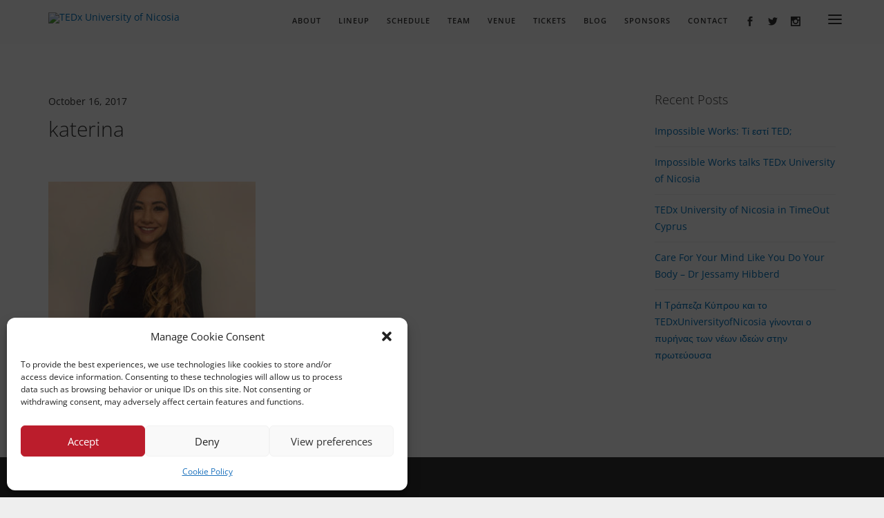

--- FILE ---
content_type: text/html; charset=UTF-8
request_url: https://www.tedxunic.com/katerina/
body_size: 11199
content:
<!DOCTYPE html>
<!--[if IE 9]> <html class="ie9" lang="en-US"> <![endif]-->
<!--[if gt IE 9]><!--> <html lang="en-US"> <!--<![endif]-->

<head>
     
	<meta charset="UTF-8">
	<title>katerina |  TEDx University of Nicosia</title>
	<meta name="viewport" content="width=device-width, initial-scale=1.0">
	<link rel="pingback" href="https://www.tedxunic.com/xmlrpc.php" />
	<meta name='robots' content='max-image-preview:large' />
	<style>img:is([sizes="auto" i], [sizes^="auto," i]) { contain-intrinsic-size: 3000px 1500px }</style>
	<!-- Jetpack Site Verification Tags -->
<meta name="google-site-verification" content="DxQw0IjrVmexP50aHl7ISv_BtUIXX_jC5BhFXRTFguA" />
<link rel='dns-prefetch' href='//stats.wp.com' />
<link rel='dns-prefetch' href='//use.fontawesome.com' />

<link rel='dns-prefetch' href='//v0.wordpress.com' />
<link rel="alternate" type="application/rss+xml" title="TEDx University of Nicosia &raquo; Feed" href="https://www.tedxunic.com/feed/" />
<link rel="alternate" type="application/rss+xml" title="TEDx University of Nicosia &raquo; Comments Feed" href="https://www.tedxunic.com/comments/feed/" />
<script type="text/javascript">
/* <![CDATA[ */
window._wpemojiSettings = {"baseUrl":"https:\/\/s.w.org\/images\/core\/emoji\/16.0.1\/72x72\/","ext":".png","svgUrl":"https:\/\/s.w.org\/images\/core\/emoji\/16.0.1\/svg\/","svgExt":".svg","source":{"concatemoji":"https:\/\/www.tedxunic.com\/wp-includes\/js\/wp-emoji-release.min.js?ver=6.8.3"}};
/*! This file is auto-generated */
!function(s,n){var o,i,e;function c(e){try{var t={supportTests:e,timestamp:(new Date).valueOf()};sessionStorage.setItem(o,JSON.stringify(t))}catch(e){}}function p(e,t,n){e.clearRect(0,0,e.canvas.width,e.canvas.height),e.fillText(t,0,0);var t=new Uint32Array(e.getImageData(0,0,e.canvas.width,e.canvas.height).data),a=(e.clearRect(0,0,e.canvas.width,e.canvas.height),e.fillText(n,0,0),new Uint32Array(e.getImageData(0,0,e.canvas.width,e.canvas.height).data));return t.every(function(e,t){return e===a[t]})}function u(e,t){e.clearRect(0,0,e.canvas.width,e.canvas.height),e.fillText(t,0,0);for(var n=e.getImageData(16,16,1,1),a=0;a<n.data.length;a++)if(0!==n.data[a])return!1;return!0}function f(e,t,n,a){switch(t){case"flag":return n(e,"\ud83c\udff3\ufe0f\u200d\u26a7\ufe0f","\ud83c\udff3\ufe0f\u200b\u26a7\ufe0f")?!1:!n(e,"\ud83c\udde8\ud83c\uddf6","\ud83c\udde8\u200b\ud83c\uddf6")&&!n(e,"\ud83c\udff4\udb40\udc67\udb40\udc62\udb40\udc65\udb40\udc6e\udb40\udc67\udb40\udc7f","\ud83c\udff4\u200b\udb40\udc67\u200b\udb40\udc62\u200b\udb40\udc65\u200b\udb40\udc6e\u200b\udb40\udc67\u200b\udb40\udc7f");case"emoji":return!a(e,"\ud83e\udedf")}return!1}function g(e,t,n,a){var r="undefined"!=typeof WorkerGlobalScope&&self instanceof WorkerGlobalScope?new OffscreenCanvas(300,150):s.createElement("canvas"),o=r.getContext("2d",{willReadFrequently:!0}),i=(o.textBaseline="top",o.font="600 32px Arial",{});return e.forEach(function(e){i[e]=t(o,e,n,a)}),i}function t(e){var t=s.createElement("script");t.src=e,t.defer=!0,s.head.appendChild(t)}"undefined"!=typeof Promise&&(o="wpEmojiSettingsSupports",i=["flag","emoji"],n.supports={everything:!0,everythingExceptFlag:!0},e=new Promise(function(e){s.addEventListener("DOMContentLoaded",e,{once:!0})}),new Promise(function(t){var n=function(){try{var e=JSON.parse(sessionStorage.getItem(o));if("object"==typeof e&&"number"==typeof e.timestamp&&(new Date).valueOf()<e.timestamp+604800&&"object"==typeof e.supportTests)return e.supportTests}catch(e){}return null}();if(!n){if("undefined"!=typeof Worker&&"undefined"!=typeof OffscreenCanvas&&"undefined"!=typeof URL&&URL.createObjectURL&&"undefined"!=typeof Blob)try{var e="postMessage("+g.toString()+"("+[JSON.stringify(i),f.toString(),p.toString(),u.toString()].join(",")+"));",a=new Blob([e],{type:"text/javascript"}),r=new Worker(URL.createObjectURL(a),{name:"wpTestEmojiSupports"});return void(r.onmessage=function(e){c(n=e.data),r.terminate(),t(n)})}catch(e){}c(n=g(i,f,p,u))}t(n)}).then(function(e){for(var t in e)n.supports[t]=e[t],n.supports.everything=n.supports.everything&&n.supports[t],"flag"!==t&&(n.supports.everythingExceptFlag=n.supports.everythingExceptFlag&&n.supports[t]);n.supports.everythingExceptFlag=n.supports.everythingExceptFlag&&!n.supports.flag,n.DOMReady=!1,n.readyCallback=function(){n.DOMReady=!0}}).then(function(){return e}).then(function(){var e;n.supports.everything||(n.readyCallback(),(e=n.source||{}).concatemoji?t(e.concatemoji):e.wpemoji&&e.twemoji&&(t(e.twemoji),t(e.wpemoji)))}))}((window,document),window._wpemojiSettings);
/* ]]> */
</script>
<link rel='stylesheet' id='sbi_styles-css' href='https://www.tedxunic.com/wp-content/plugins/instagram-feed/css/sbi-styles.min.css?ver=6.1.4' type='text/css' media='all' />
<style id='wp-emoji-styles-inline-css' type='text/css'>

	img.wp-smiley, img.emoji {
		display: inline !important;
		border: none !important;
		box-shadow: none !important;
		height: 1em !important;
		width: 1em !important;
		margin: 0 0.07em !important;
		vertical-align: -0.1em !important;
		background: none !important;
		padding: 0 !important;
	}
</style>
<link rel='stylesheet' id='wp-block-library-css' href='https://www.tedxunic.com/wp-includes/css/dist/block-library/style.min.css?ver=6.8.3' type='text/css' media='all' />
<style id='wp-block-library-inline-css' type='text/css'>
.has-text-align-justify{text-align:justify;}
</style>
<style id='classic-theme-styles-inline-css' type='text/css'>
/*! This file is auto-generated */
.wp-block-button__link{color:#fff;background-color:#32373c;border-radius:9999px;box-shadow:none;text-decoration:none;padding:calc(.667em + 2px) calc(1.333em + 2px);font-size:1.125em}.wp-block-file__button{background:#32373c;color:#fff;text-decoration:none}
</style>
<link rel='stylesheet' id='jetpack-videopress-video-block-view-css' href='https://www.tedxunic.com/wp-content/plugins/jetpack/jetpack_vendor/automattic/jetpack-videopress/build/block-editor/blocks/video/view.css?minify=false&#038;ver=317afd605f368082816f' type='text/css' media='all' />
<link rel='stylesheet' id='mediaelement-css' href='https://www.tedxunic.com/wp-includes/js/mediaelement/mediaelementplayer-legacy.min.css?ver=4.2.17' type='text/css' media='all' />
<link rel='stylesheet' id='wp-mediaelement-css' href='https://www.tedxunic.com/wp-includes/js/mediaelement/wp-mediaelement.min.css?ver=6.8.3' type='text/css' media='all' />
<style id='global-styles-inline-css' type='text/css'>
:root{--wp--preset--aspect-ratio--square: 1;--wp--preset--aspect-ratio--4-3: 4/3;--wp--preset--aspect-ratio--3-4: 3/4;--wp--preset--aspect-ratio--3-2: 3/2;--wp--preset--aspect-ratio--2-3: 2/3;--wp--preset--aspect-ratio--16-9: 16/9;--wp--preset--aspect-ratio--9-16: 9/16;--wp--preset--color--black: #000000;--wp--preset--color--cyan-bluish-gray: #abb8c3;--wp--preset--color--white: #ffffff;--wp--preset--color--pale-pink: #f78da7;--wp--preset--color--vivid-red: #cf2e2e;--wp--preset--color--luminous-vivid-orange: #ff6900;--wp--preset--color--luminous-vivid-amber: #fcb900;--wp--preset--color--light-green-cyan: #7bdcb5;--wp--preset--color--vivid-green-cyan: #00d084;--wp--preset--color--pale-cyan-blue: #8ed1fc;--wp--preset--color--vivid-cyan-blue: #0693e3;--wp--preset--color--vivid-purple: #9b51e0;--wp--preset--gradient--vivid-cyan-blue-to-vivid-purple: linear-gradient(135deg,rgba(6,147,227,1) 0%,rgb(155,81,224) 100%);--wp--preset--gradient--light-green-cyan-to-vivid-green-cyan: linear-gradient(135deg,rgb(122,220,180) 0%,rgb(0,208,130) 100%);--wp--preset--gradient--luminous-vivid-amber-to-luminous-vivid-orange: linear-gradient(135deg,rgba(252,185,0,1) 0%,rgba(255,105,0,1) 100%);--wp--preset--gradient--luminous-vivid-orange-to-vivid-red: linear-gradient(135deg,rgba(255,105,0,1) 0%,rgb(207,46,46) 100%);--wp--preset--gradient--very-light-gray-to-cyan-bluish-gray: linear-gradient(135deg,rgb(238,238,238) 0%,rgb(169,184,195) 100%);--wp--preset--gradient--cool-to-warm-spectrum: linear-gradient(135deg,rgb(74,234,220) 0%,rgb(151,120,209) 20%,rgb(207,42,186) 40%,rgb(238,44,130) 60%,rgb(251,105,98) 80%,rgb(254,248,76) 100%);--wp--preset--gradient--blush-light-purple: linear-gradient(135deg,rgb(255,206,236) 0%,rgb(152,150,240) 100%);--wp--preset--gradient--blush-bordeaux: linear-gradient(135deg,rgb(254,205,165) 0%,rgb(254,45,45) 50%,rgb(107,0,62) 100%);--wp--preset--gradient--luminous-dusk: linear-gradient(135deg,rgb(255,203,112) 0%,rgb(199,81,192) 50%,rgb(65,88,208) 100%);--wp--preset--gradient--pale-ocean: linear-gradient(135deg,rgb(255,245,203) 0%,rgb(182,227,212) 50%,rgb(51,167,181) 100%);--wp--preset--gradient--electric-grass: linear-gradient(135deg,rgb(202,248,128) 0%,rgb(113,206,126) 100%);--wp--preset--gradient--midnight: linear-gradient(135deg,rgb(2,3,129) 0%,rgb(40,116,252) 100%);--wp--preset--font-size--small: 13px;--wp--preset--font-size--medium: 20px;--wp--preset--font-size--large: 36px;--wp--preset--font-size--x-large: 42px;--wp--preset--spacing--20: 0.44rem;--wp--preset--spacing--30: 0.67rem;--wp--preset--spacing--40: 1rem;--wp--preset--spacing--50: 1.5rem;--wp--preset--spacing--60: 2.25rem;--wp--preset--spacing--70: 3.38rem;--wp--preset--spacing--80: 5.06rem;--wp--preset--shadow--natural: 6px 6px 9px rgba(0, 0, 0, 0.2);--wp--preset--shadow--deep: 12px 12px 50px rgba(0, 0, 0, 0.4);--wp--preset--shadow--sharp: 6px 6px 0px rgba(0, 0, 0, 0.2);--wp--preset--shadow--outlined: 6px 6px 0px -3px rgba(255, 255, 255, 1), 6px 6px rgba(0, 0, 0, 1);--wp--preset--shadow--crisp: 6px 6px 0px rgba(0, 0, 0, 1);}:where(.is-layout-flex){gap: 0.5em;}:where(.is-layout-grid){gap: 0.5em;}body .is-layout-flex{display: flex;}.is-layout-flex{flex-wrap: wrap;align-items: center;}.is-layout-flex > :is(*, div){margin: 0;}body .is-layout-grid{display: grid;}.is-layout-grid > :is(*, div){margin: 0;}:where(.wp-block-columns.is-layout-flex){gap: 2em;}:where(.wp-block-columns.is-layout-grid){gap: 2em;}:where(.wp-block-post-template.is-layout-flex){gap: 1.25em;}:where(.wp-block-post-template.is-layout-grid){gap: 1.25em;}.has-black-color{color: var(--wp--preset--color--black) !important;}.has-cyan-bluish-gray-color{color: var(--wp--preset--color--cyan-bluish-gray) !important;}.has-white-color{color: var(--wp--preset--color--white) !important;}.has-pale-pink-color{color: var(--wp--preset--color--pale-pink) !important;}.has-vivid-red-color{color: var(--wp--preset--color--vivid-red) !important;}.has-luminous-vivid-orange-color{color: var(--wp--preset--color--luminous-vivid-orange) !important;}.has-luminous-vivid-amber-color{color: var(--wp--preset--color--luminous-vivid-amber) !important;}.has-light-green-cyan-color{color: var(--wp--preset--color--light-green-cyan) !important;}.has-vivid-green-cyan-color{color: var(--wp--preset--color--vivid-green-cyan) !important;}.has-pale-cyan-blue-color{color: var(--wp--preset--color--pale-cyan-blue) !important;}.has-vivid-cyan-blue-color{color: var(--wp--preset--color--vivid-cyan-blue) !important;}.has-vivid-purple-color{color: var(--wp--preset--color--vivid-purple) !important;}.has-black-background-color{background-color: var(--wp--preset--color--black) !important;}.has-cyan-bluish-gray-background-color{background-color: var(--wp--preset--color--cyan-bluish-gray) !important;}.has-white-background-color{background-color: var(--wp--preset--color--white) !important;}.has-pale-pink-background-color{background-color: var(--wp--preset--color--pale-pink) !important;}.has-vivid-red-background-color{background-color: var(--wp--preset--color--vivid-red) !important;}.has-luminous-vivid-orange-background-color{background-color: var(--wp--preset--color--luminous-vivid-orange) !important;}.has-luminous-vivid-amber-background-color{background-color: var(--wp--preset--color--luminous-vivid-amber) !important;}.has-light-green-cyan-background-color{background-color: var(--wp--preset--color--light-green-cyan) !important;}.has-vivid-green-cyan-background-color{background-color: var(--wp--preset--color--vivid-green-cyan) !important;}.has-pale-cyan-blue-background-color{background-color: var(--wp--preset--color--pale-cyan-blue) !important;}.has-vivid-cyan-blue-background-color{background-color: var(--wp--preset--color--vivid-cyan-blue) !important;}.has-vivid-purple-background-color{background-color: var(--wp--preset--color--vivid-purple) !important;}.has-black-border-color{border-color: var(--wp--preset--color--black) !important;}.has-cyan-bluish-gray-border-color{border-color: var(--wp--preset--color--cyan-bluish-gray) !important;}.has-white-border-color{border-color: var(--wp--preset--color--white) !important;}.has-pale-pink-border-color{border-color: var(--wp--preset--color--pale-pink) !important;}.has-vivid-red-border-color{border-color: var(--wp--preset--color--vivid-red) !important;}.has-luminous-vivid-orange-border-color{border-color: var(--wp--preset--color--luminous-vivid-orange) !important;}.has-luminous-vivid-amber-border-color{border-color: var(--wp--preset--color--luminous-vivid-amber) !important;}.has-light-green-cyan-border-color{border-color: var(--wp--preset--color--light-green-cyan) !important;}.has-vivid-green-cyan-border-color{border-color: var(--wp--preset--color--vivid-green-cyan) !important;}.has-pale-cyan-blue-border-color{border-color: var(--wp--preset--color--pale-cyan-blue) !important;}.has-vivid-cyan-blue-border-color{border-color: var(--wp--preset--color--vivid-cyan-blue) !important;}.has-vivid-purple-border-color{border-color: var(--wp--preset--color--vivid-purple) !important;}.has-vivid-cyan-blue-to-vivid-purple-gradient-background{background: var(--wp--preset--gradient--vivid-cyan-blue-to-vivid-purple) !important;}.has-light-green-cyan-to-vivid-green-cyan-gradient-background{background: var(--wp--preset--gradient--light-green-cyan-to-vivid-green-cyan) !important;}.has-luminous-vivid-amber-to-luminous-vivid-orange-gradient-background{background: var(--wp--preset--gradient--luminous-vivid-amber-to-luminous-vivid-orange) !important;}.has-luminous-vivid-orange-to-vivid-red-gradient-background{background: var(--wp--preset--gradient--luminous-vivid-orange-to-vivid-red) !important;}.has-very-light-gray-to-cyan-bluish-gray-gradient-background{background: var(--wp--preset--gradient--very-light-gray-to-cyan-bluish-gray) !important;}.has-cool-to-warm-spectrum-gradient-background{background: var(--wp--preset--gradient--cool-to-warm-spectrum) !important;}.has-blush-light-purple-gradient-background{background: var(--wp--preset--gradient--blush-light-purple) !important;}.has-blush-bordeaux-gradient-background{background: var(--wp--preset--gradient--blush-bordeaux) !important;}.has-luminous-dusk-gradient-background{background: var(--wp--preset--gradient--luminous-dusk) !important;}.has-pale-ocean-gradient-background{background: var(--wp--preset--gradient--pale-ocean) !important;}.has-electric-grass-gradient-background{background: var(--wp--preset--gradient--electric-grass) !important;}.has-midnight-gradient-background{background: var(--wp--preset--gradient--midnight) !important;}.has-small-font-size{font-size: var(--wp--preset--font-size--small) !important;}.has-medium-font-size{font-size: var(--wp--preset--font-size--medium) !important;}.has-large-font-size{font-size: var(--wp--preset--font-size--large) !important;}.has-x-large-font-size{font-size: var(--wp--preset--font-size--x-large) !important;}
:where(.wp-block-post-template.is-layout-flex){gap: 1.25em;}:where(.wp-block-post-template.is-layout-grid){gap: 1.25em;}
:where(.wp-block-columns.is-layout-flex){gap: 2em;}:where(.wp-block-columns.is-layout-grid){gap: 2em;}
:root :where(.wp-block-pullquote){font-size: 1.5em;line-height: 1.6;}
</style>
<link rel='stylesheet' id='contact-form-7-css' href='https://www.tedxunic.com/wp-content/plugins/contact-form-7/includes/css/styles.css?ver=5.7.6' type='text/css' media='all' />
<link rel='stylesheet' id='cmplz-general-css' href='https://www.tedxunic.com/wp-content/plugins/complianz-gdpr/assets/css/cookieblocker.min.css?ver=6.4.3' type='text/css' media='all' />
<link rel='stylesheet' id='font-awesome-official-css' href='https://use.fontawesome.com/releases/v6.4.0/css/all.css' type='text/css' media='all' integrity="sha384-iw3OoTErCYJJB9mCa8LNS2hbsQ7M3C0EpIsO/H5+EGAkPGc6rk+V8i04oW/K5xq0" crossorigin="anonymous" />
<link rel='stylesheet' id='ebor-body-font-css' href='//www.tedxunic.com/wp-content/uploads/omgf/ebor-body-font/ebor-body-font.css?ver=1661241885' type='text/css' media='all' />
<link rel='stylesheet' id='ebor-heading-font-css' href='//www.tedxunic.com/wp-content/uploads/omgf/ebor-heading-font/ebor-heading-font.css?ver=1661241885' type='text/css' media='all' />
<link rel='stylesheet' id='ebor-bootstrap-css' href='https://www.tedxunic.com/wp-content/themes/meetup/style/css/bootstrap.min.css?ver=6.8.3' type='text/css' media='all' />
<link rel='stylesheet' id='ebor-plugins-css' href='https://www.tedxunic.com/wp-content/themes/meetup/style/css/plugins.css?ver=6.8.3' type='text/css' media='all' />
<link rel='stylesheet' id='ebor-fonts-css' href='https://www.tedxunic.com/wp-content/themes/meetup/style/css/fonts.css?ver=6.8.3' type='text/css' media='all' />
<link rel='stylesheet' id='ebor-theme-styles-css' href='https://www.tedxunic.com/wp-content/uploads/wp-less-cache/ebor-theme-styles.css?ver=1768807378' type='text/css' media='all' />
<link rel='stylesheet' id='ebor-style-css' href='https://www.tedxunic.com/wp-content/themes/meetup/style.css?ver=6.8.3' type='text/css' media='all' />
<link rel='stylesheet' id='wp-add-custom-css-css' href='https://www.tedxunic.com?display_custom_css=css&#038;ver=6.8.3' type='text/css' media='all' />
<link rel='stylesheet' id='font-awesome-official-v4shim-css' href='https://use.fontawesome.com/releases/v6.4.0/css/v4-shims.css' type='text/css' media='all' integrity="sha384-TjXU13dTMPo+5ZlOUI1IGXvpmajjoetPqbUJqTx+uZ1bGwylKHNEItuVe/mg/H6l" crossorigin="anonymous" />
<link rel='stylesheet' id='jetpack_css-css' href='https://www.tedxunic.com/wp-content/plugins/jetpack/css/jetpack.css?ver=12.1' type='text/css' media='all' />
<script type="text/javascript" src="https://www.tedxunic.com/wp-content/plugins/stop-user-enumeration/frontend/js/frontend.js?ver=1.4.7" id="stop-user-enumeration-js"></script>
<script type="text/javascript" src="https://www.tedxunic.com/wp-includes/js/jquery/jquery.min.js?ver=3.7.1" id="jquery-core-js"></script>
<script type="text/javascript" src="https://www.tedxunic.com/wp-includes/js/jquery/jquery-migrate.min.js?ver=3.4.1" id="jquery-migrate-js"></script>
<link rel="https://api.w.org/" href="https://www.tedxunic.com/wp-json/" /><link rel="alternate" title="JSON" type="application/json" href="https://www.tedxunic.com/wp-json/wp/v2/media/824" /><link rel="EditURI" type="application/rsd+xml" title="RSD" href="https://www.tedxunic.com/xmlrpc.php?rsd" />
<link rel='shortlink' href='https://wp.me/a99UB3-di' />
<link rel="alternate" title="oEmbed (JSON)" type="application/json+oembed" href="https://www.tedxunic.com/wp-json/oembed/1.0/embed?url=https%3A%2F%2Fwww.tedxunic.com%2Fkaterina%2F" />
<link rel="alternate" title="oEmbed (XML)" type="text/xml+oembed" href="https://www.tedxunic.com/wp-json/oembed/1.0/embed?url=https%3A%2F%2Fwww.tedxunic.com%2Fkaterina%2F&#038;format=xml" />
<meta name="description" content="TEDxUniversityofNicosia is the first University TEDx in Cyprus. The University of Nicosia is the leading private University in Cyprus and is actively involved in supporting events that contribute to making Cyprus a more knowledge-driven society." />
<meta name="keywords" content="TEDx University of Nicosia, TEDx UNic, TEDx, Nicosia, Cyprus, University of Nicosia">


<!-- Facebook Pixel Code -->

<script type="text/plain" data-service="facebook" data-category="marketing">

!function(f,b,e,v,n,t,s)

{if(f.fbq)return;n=f.fbq=function(){n.callMethod?

n.callMethod.apply(n,arguments):n.queue.push(arguments)};

if(!f._fbq)f._fbq=n;n.push=n;n.loaded=!0;n.version='2.0';

n.queue=[];t=b.createElement(e);t.async=!0;

t.src=v;s=b.getElementsByTagName(e)[0];

s.parentNode.insertBefore(t,s)}(window,document,'script',

'https://connect.facebook.net/en_US/fbevents.js');


fbq('init', '501615939996184'); 

fbq('track', 'PageView');

</script>

<noscript>

<img height="1" width="1" 

src="https://www.facebook.com/tr?id=501615939996184&ev=PageView

&noscript=1"/>

</noscript>

<!-- End Facebook Pixel Code --><!-- Stream WordPress user activity plugin v3.9.3 -->
	<style>img#wpstats{display:none}</style>
		<style>.cmplz-hidden{display:none!important;}</style><meta name="generator" content="Powered by Visual Composer - drag and drop page builder for WordPress."/>
<!--[if lte IE 9]><link rel="stylesheet" type="text/css" href="https://www.tedxunic.com/wp-content/plugins/js_composer/assets/css/vc_lte_ie9.min.css" media="screen"><![endif]--><meta name="google-site-verification" content="ebGT55Yet60JHoJ5lusLauWawbgj9EG2Kt7saRQUzg8" /><link rel="icon" href="https://www.tedxunic.com/wp-content/uploads/2015/10/TEDx-icon.png" sizes="32x32" />
<link rel="icon" href="https://www.tedxunic.com/wp-content/uploads/2015/10/TEDx-icon.png" sizes="192x192" />
<link rel="apple-touch-icon" href="https://www.tedxunic.com/wp-content/uploads/2015/10/TEDx-icon.png" />
<meta name="msapplication-TileImage" content="https://www.tedxunic.com/wp-content/uploads/2015/10/TEDx-icon.png" />
<noscript><style type="text/css"> .wpb_animate_when_almost_visible { opacity: 1; }</style></noscript><!--[if gte IE 9]><link rel="stylesheet" type="text/css" href="https://www.tedxunic.com/wp-content/themes/meetup/style/css/ie9.css" /><![endif]--></head>

<body data-cmplz=1 class="attachment wp-singular attachment-template-default single single-attachment postid-824 attachmentid-824 attachment-jpeg wp-theme-meetup wpb-js-composer js-comp-ver-5.1.1 vc_responsive">

<div class="loader">
	<div class="strip-holder">
		<div class="strip-1"></div>
		<div class="strip-2"></div>
		<div class="strip-3"></div>
	</div>
</div>
<div class="nav-container">
				
	<nav class="overlay-nav">
	
		<div class="container">
			<div class="row">
			
				<div class="col-md-2">
					<a href="https://www.tedxunic.com/">
						<img class="logo logo-light" alt="TEDx University of Nicosia" src="https://tedxunic.wpengine.com/wp-content/uploads/2015/07/LogoW2.png"><img class="logo logo-dark" alt="TEDx University of Nicosia" src="https://tedxunic.wpengine.com/wp-content/uploads/2015/07/LogoB.png">					</a>
				</div>
		
				<div class="col-md-10 text-right">
					<ul id="menu-main-menu" class="menu"><li id="menu-item-138" class="menu-item menu-item-type-custom menu-item-object-custom menu-item-138"><a href="https://tedxunic.com/#about">About</a></li>
<li id="menu-item-166" class="menu-item menu-item-type-custom menu-item-object-custom menu-item-166"><a href="https://tedxunic.com/#lineup">Lineup</a></li>
<li id="menu-item-165" class="menu-item menu-item-type-custom menu-item-object-custom menu-item-165"><a href="https://tedxunic.com/#schedule">Schedule</a></li>
<li id="menu-item-283" class="menu-item menu-item-type-custom menu-item-object-custom menu-item-283"><a href="https://tedxunic.com/#team">Team</a></li>
<li id="menu-item-290" class="menu-item menu-item-type-custom menu-item-object-custom menu-item-290"><a href="https://tedxunic.com/#venue">Venue</a></li>
<li id="menu-item-721" class="menu-item menu-item-type-custom menu-item-object-custom menu-item-721"><a href="https://www.eventora.com/en/Events/tedxunic">Tickets</a></li>
<li id="menu-item-746" class="menu-item menu-item-type-taxonomy menu-item-object-category menu-item-746"><a href="https://www.tedxunic.com/blog/category/2017/">Blog</a></li>
<li id="menu-item-895" class="menu-item menu-item-type-post_type menu-item-object-page menu-item-895"><a href="https://www.tedxunic.com/sponsors/">Sponsors</a></li>
<li id="menu-item-577" class="menu-item menu-item-type-custom menu-item-object-custom menu-item-577"><a href="https://tedxunic.com/#contact">Contact</a></li>
<li class="social-link">
						      <a href="https://www.facebook.com/TEDxUniversityofNicosia" target="_blank">
							      <i class="icon social_facebook"></i>
						      </a>
						  </li><li class="social-link">
						      <a href="https://twitter.com/TEDxUNic" target="_blank">
							      <i class="icon social_twitter"></i>
						      </a>
						  </li><li class="social-link">
						      <a href="https://instagram.com/tedxunic/" target="_blank">
							      <i class="icon social_instagram"></i>
						      </a>
						  </li></ul>					<div class="sidebar-menu-toggle"><i class="icon icon_menu"></i></div>
					<div class="mobile-menu-toggle"><i class="icon icon_menu"></i></div>
				</div>
				
			</div><!--end of row-->
		</div><!--end of container-->

		<div class="bottom-border"></div>

		
<div class="sidebar-menu">

	<img class="logo logo-light" alt="TEDx University of Nicosia" src="https://tedxunic.wpengine.com/wp-content/uploads/2015/07/LogoW2.png">	<div class="bottom-border"></div>
	
	<div class="sidebar-content">
	
		<div class="widget ebor-sidebar-menu">
			<ul id="menu-sidebar-menu" class="menu"><li id="menu-item-168" class="menu-item menu-item-type-custom menu-item-object-custom menu-item-168"><a href="https://tedxunic.wpengine.com">Home</a></li>
<li id="menu-item-169" class="menu-item menu-item-type-custom menu-item-object-custom menu-item-169"><a href="https://tedxunic.wpengine.com/#about">About</a></li>
<li id="menu-item-307" class="menu-item menu-item-type-custom menu-item-object-custom menu-item-307"><a href="https://tedxunic.wpengine.com/#lineup">Lineup</a></li>
<li id="menu-item-170" class="menu-item menu-item-type-custom menu-item-object-custom menu-item-170"><a href="https://tedxunic.wpengine.com/#schedule">Schedule</a></li>
<li id="menu-item-171" class="menu-item menu-item-type-custom menu-item-object-custom menu-item-171"><a href="https://tedxunic.wpengine.com/#team">Team</a></li>
<li id="menu-item-174" class="menu-item menu-item-type-custom menu-item-object-custom menu-item-174"><a href="https://tedxunic.wpengine.com/#venue">Venue</a></li>
<li id="menu-item-720" class="menu-item menu-item-type-custom menu-item-object-custom menu-item-720"><a href="https://www.eventora.com/en/Events/tedxunic">Tickets</a></li>
<li id="menu-item-578" class="menu-item menu-item-type-custom menu-item-object-custom menu-item-578"><a href="https://tedxunic.wpengine.com/#contact">Contact</a></li>
<li id="menu-item-308" class="menu-item menu-item-type-post_type menu-item-object-page current_page_parent menu-item-308"><a href="https://www.tedxunic.com/news/">News</a></li>
<li id="menu-item-914" class="menu-item menu-item-type-custom menu-item-object-custom menu-item-914"><a href="https://www.tedxunic.com/2017">TEDx 2017</a></li>
<li id="menu-item-694" class="menu-item menu-item-type-post_type menu-item-object-page menu-item-694"><a href="https://www.tedxunic.com/2015-2/">TEDx 2015</a></li>
<li id="menu-item-310" class="menu-item menu-item-type-custom menu-item-object-custom menu-item-310"><a target="_blank" href="https://tedxunic.com/2014">TEDx 2014</a></li>
</ul>		</div>
		
		
		<div class="copy-text">
			<span><b>TEDx University of Nicosia</b><br>This independent TEDx event is operated under license from TED.</span>
		</div>
		
	</div><!--end of sidebar content-->
	
</div><!--end of sidebar-->
	</nav>
	
</div>

<div class="main-container">
	<a href="#" id="top" class="in-page-link"></a>
<section class="post-824 attachment type-attachment status-inherit hentry">
	<div class="container">
		<div class="row">
		
			<div class="col-md-8 col-sm-12">
				<div class="article-body">
					<p>October 16, 2017</p><h1>katerina</h1><p class="attachment"><a href='https://www.tedxunic.com/wp-content/uploads/2017/10/katerina.jpg'><img fetchpriority="high" decoding="async" width="300" height="200" src="https://www.tedxunic.com/wp-content/uploads/2017/10/katerina-300x200.jpg" class="attachment-medium size-medium" alt="" srcset="https://www.tedxunic.com/wp-content/uploads/2017/10/katerina-300x200.jpg 300w, https://www.tedxunic.com/wp-content/uploads/2017/10/katerina.jpg 360w" sizes="(max-width: 300px) 100vw, 300px" /></a></p>
				</div><!--end of article snippet-->
			</div>
			
			<div class="col-md-3 col-md-offset-1 col-sm-12">
	<div class="sidebar ebor-sidebar">
		
		<div id="recent-posts-2" class="widget widget_recent_entries">
		<h4 class="widget-title">Recent Posts</h4>
		<ul>
											<li>
					<a href="https://www.tedxunic.com/blog/impossible-works-ti-esti-ted/">Impossible Works: Tί εστί TED;</a>
									</li>
											<li>
					<a href="https://www.tedxunic.com/blog/impossible-works-talks-about-tedx-university-of-nicosia/">Impossible Works talks TEDx University of Nicosia</a>
									</li>
											<li>
					<a href="https://www.tedxunic.com/blog/tedx-university-of-nicosia-in-timeout-cyprus/">TEDx University of Nicosia in TimeOut Cyprus</a>
									</li>
											<li>
					<a href="https://www.tedxunic.com/blog/care-for-your-mind-like-you-do-your-body-dr-jessamy-hibberd/">Care For Your Mind Like You Do Your Body &#8211; Dr Jessamy Hibberd</a>
									</li>
											<li>
					<a href="https://www.tedxunic.com/blog/i-trapeza-kyprou-kai-to-tedxuniversityofnicosia-ginontai-o-pyrinas-ton-neon-ideon-stin-protevousa/">Η Τράπεζα Κύπρου και το TEDxUniversityofNicosia γίνονται ο πυρήνας των νέων ιδεών στην πρωτεύουσα</a>
									</li>
					</ul>

		</div>	</div><!--end of sidebar-->
</div>			
		</div>
	</div>
</section>

</div><!-- end main container -->

<div class="footer-container">			
	<footer class="short footer">
		<div class="container">
		
						
			<div class="row">
			
				<div class="col-sm-3">
					<span class="text-white"><b>TEDx University of Nicosia</b><br>This independent TEDx event is operated under license from TED.</span>
				</div>
	
				<div class="col-sm-9 text-right">
					<ul id="menu-footer-menu" class="menu"><li id="menu-item-309" class="menu-item menu-item-type-custom menu-item-object-custom menu-item-309"><a href="https://www.unic.ac.cy">University of Nicosia</a></li>
<li id="menu-item-891" class="menu-item menu-item-type-custom menu-item-object-custom menu-item-891"><a href="https://www.unic.ac.cy/privacy-policy">Privacy Policy</a></li>
<li><a class="inner-link back-to-top" href="https://www.tedxunic.com/#top">Back To Top&nbsp;<i class="icon pe-7s-angle-up-circle"></i></a></li></ul>				</div>

			</div><!--end of row-->
			
		</div><!--end of container-->
	</footer>
</div>
		
<script type="speculationrules">
{"prefetch":[{"source":"document","where":{"and":[{"href_matches":"\/*"},{"not":{"href_matches":["\/wp-*.php","\/wp-admin\/*","\/wp-content\/uploads\/*","\/wp-content\/*","\/wp-content\/plugins\/*","\/wp-content\/themes\/meetup\/*","\/*\\?(.+)"]}},{"not":{"selector_matches":"a[rel~=\"nofollow\"]"}},{"not":{"selector_matches":".no-prefetch, .no-prefetch a"}}]},"eagerness":"conservative"}]}
</script>
<script>
$(window).load(function() {
	$('.team').hoverizr();
	});
</script> 
<script type="text/plain" data-service="google-analytics" data-category="statistics">
  (function(i,s,o,g,r,a,m){i['GoogleAnalyticsObject']=r;i[r]=i[r]||function(){
  (i[r].q=i[r].q||[]).push(arguments)},i[r].l=1*new Date();a=s.createElement(o),
  m=s.getElementsByTagName(o)[0];a.async=1;a.src=g;m.parentNode.insertBefore(a,m)
  })(window,document,'script','https://www.google-analytics.com/analytics.js','ga');

 ga('create', 'UA-6256049-11', 'auto');
  ga('send', 'pageview');

</script>
<!-- Consent Management powered by Complianz | GDPR/CCPA Cookie Consent https://wordpress.org/plugins/complianz-gdpr -->
<div id="cmplz-cookiebanner-container"><div class="cmplz-cookiebanner cmplz-hidden banner-1 optin cmplz-bottom-left cmplz-categories-type-view-preferences" aria-modal="true" data-nosnippet="true" role="dialog" aria-live="polite" aria-labelledby="cmplz-header-1-optin" aria-describedby="cmplz-message-1-optin">
	<div class="cmplz-header">
		<div class="cmplz-logo"></div>
		<div class="cmplz-title" id="cmplz-header-1-optin">Manage Cookie Consent</div>
		<div class="cmplz-close" tabindex="0" role="button" aria-label="close-dialog">
			<svg aria-hidden="true" focusable="false" data-prefix="fas" data-icon="times" class="svg-inline--fa fa-times fa-w-11" role="img" xmlns="http://www.w3.org/2000/svg" viewBox="0 0 352 512"><path fill="currentColor" d="M242.72 256l100.07-100.07c12.28-12.28 12.28-32.19 0-44.48l-22.24-22.24c-12.28-12.28-32.19-12.28-44.48 0L176 189.28 75.93 89.21c-12.28-12.28-32.19-12.28-44.48 0L9.21 111.45c-12.28 12.28-12.28 32.19 0 44.48L109.28 256 9.21 356.07c-12.28 12.28-12.28 32.19 0 44.48l22.24 22.24c12.28 12.28 32.2 12.28 44.48 0L176 322.72l100.07 100.07c12.28 12.28 32.2 12.28 44.48 0l22.24-22.24c12.28-12.28 12.28-32.19 0-44.48L242.72 256z"></path></svg>
		</div>
	</div>

	<div class="cmplz-divider cmplz-divider-header"></div>
	<div class="cmplz-body">
		<div class="cmplz-message" id="cmplz-message-1-optin">To provide the best experiences, we use technologies like cookies to store and/or access device information. Consenting to these technologies will allow us to process data such as browsing behavior or unique IDs on this site. Not consenting or withdrawing consent, may adversely affect certain features and functions.</div>
		<!-- categories start -->
		<div class="cmplz-categories">
			<details class="cmplz-category cmplz-functional" >
				<summary>
						<span class="cmplz-category-header">
							<span class="cmplz-category-title">Functional</span>
							<span class='cmplz-always-active'>
								<span class="cmplz-banner-checkbox">
									<input type="checkbox"
										   id="cmplz-functional-optin"
										   data-category="cmplz_functional"
										   class="cmplz-consent-checkbox cmplz-functional"
										   size="40"
										   value="1"/>
									<label class="cmplz-label" for="cmplz-functional-optin" tabindex="0"><span class="screen-reader-text">Functional</span></label>
								</span>
								Always active							</span>
							<span class="cmplz-icon cmplz-open">
								<svg xmlns="http://www.w3.org/2000/svg" viewBox="0 0 448 512"  height="18" ><path d="M224 416c-8.188 0-16.38-3.125-22.62-9.375l-192-192c-12.5-12.5-12.5-32.75 0-45.25s32.75-12.5 45.25 0L224 338.8l169.4-169.4c12.5-12.5 32.75-12.5 45.25 0s12.5 32.75 0 45.25l-192 192C240.4 412.9 232.2 416 224 416z"/></svg>
							</span>
						</span>
				</summary>
				<div class="cmplz-description">
					<span class="cmplz-description-functional">The technical storage or access is strictly necessary for the legitimate purpose of enabling the use of a specific service explicitly requested by the subscriber or user, or for the sole purpose of carrying out the transmission of a communication over an electronic communications network.</span>
				</div>
			</details>

			<details class="cmplz-category cmplz-preferences" >
				<summary>
						<span class="cmplz-category-header">
							<span class="cmplz-category-title">Preferences</span>
							<span class="cmplz-banner-checkbox">
								<input type="checkbox"
									   id="cmplz-preferences-optin"
									   data-category="cmplz_preferences"
									   class="cmplz-consent-checkbox cmplz-preferences"
									   size="40"
									   value="1"/>
								<label class="cmplz-label" for="cmplz-preferences-optin" tabindex="0"><span class="screen-reader-text">Preferences</span></label>
							</span>
							<span class="cmplz-icon cmplz-open">
								<svg xmlns="http://www.w3.org/2000/svg" viewBox="0 0 448 512"  height="18" ><path d="M224 416c-8.188 0-16.38-3.125-22.62-9.375l-192-192c-12.5-12.5-12.5-32.75 0-45.25s32.75-12.5 45.25 0L224 338.8l169.4-169.4c12.5-12.5 32.75-12.5 45.25 0s12.5 32.75 0 45.25l-192 192C240.4 412.9 232.2 416 224 416z"/></svg>
							</span>
						</span>
				</summary>
				<div class="cmplz-description">
					<span class="cmplz-description-preferences">The technical storage or access is necessary for the legitimate purpose of storing preferences that are not requested by the subscriber or user.</span>
				</div>
			</details>

			<details class="cmplz-category cmplz-statistics" >
				<summary>
						<span class="cmplz-category-header">
							<span class="cmplz-category-title">Statistics</span>
							<span class="cmplz-banner-checkbox">
								<input type="checkbox"
									   id="cmplz-statistics-optin"
									   data-category="cmplz_statistics"
									   class="cmplz-consent-checkbox cmplz-statistics"
									   size="40"
									   value="1"/>
								<label class="cmplz-label" for="cmplz-statistics-optin" tabindex="0"><span class="screen-reader-text">Statistics</span></label>
							</span>
							<span class="cmplz-icon cmplz-open">
								<svg xmlns="http://www.w3.org/2000/svg" viewBox="0 0 448 512"  height="18" ><path d="M224 416c-8.188 0-16.38-3.125-22.62-9.375l-192-192c-12.5-12.5-12.5-32.75 0-45.25s32.75-12.5 45.25 0L224 338.8l169.4-169.4c12.5-12.5 32.75-12.5 45.25 0s12.5 32.75 0 45.25l-192 192C240.4 412.9 232.2 416 224 416z"/></svg>
							</span>
						</span>
				</summary>
				<div class="cmplz-description">
					<span class="cmplz-description-statistics">The technical storage or access that is used exclusively for statistical purposes.</span>
					<span class="cmplz-description-statistics-anonymous">The technical storage or access that is used exclusively for anonymous statistical purposes. Without a subpoena, voluntary compliance on the part of your Internet Service Provider, or additional records from a third party, information stored or retrieved for this purpose alone cannot usually be used to identify you.</span>
				</div>
			</details>
			<details class="cmplz-category cmplz-marketing" >
				<summary>
						<span class="cmplz-category-header">
							<span class="cmplz-category-title">Marketing</span>
							<span class="cmplz-banner-checkbox">
								<input type="checkbox"
									   id="cmplz-marketing-optin"
									   data-category="cmplz_marketing"
									   class="cmplz-consent-checkbox cmplz-marketing"
									   size="40"
									   value="1"/>
								<label class="cmplz-label" for="cmplz-marketing-optin" tabindex="0"><span class="screen-reader-text">Marketing</span></label>
							</span>
							<span class="cmplz-icon cmplz-open">
								<svg xmlns="http://www.w3.org/2000/svg" viewBox="0 0 448 512"  height="18" ><path d="M224 416c-8.188 0-16.38-3.125-22.62-9.375l-192-192c-12.5-12.5-12.5-32.75 0-45.25s32.75-12.5 45.25 0L224 338.8l169.4-169.4c12.5-12.5 32.75-12.5 45.25 0s12.5 32.75 0 45.25l-192 192C240.4 412.9 232.2 416 224 416z"/></svg>
							</span>
						</span>
				</summary>
				<div class="cmplz-description">
					<span class="cmplz-description-marketing">The technical storage or access is required to create user profiles to send advertising, or to track the user on a website or across several websites for similar marketing purposes.</span>
				</div>
			</details>
		</div><!-- categories end -->
			</div>

	<div class="cmplz-links cmplz-information">
		<a class="cmplz-link cmplz-manage-options cookie-statement" href="#" data-relative_url="#cmplz-manage-consent-container">Manage options</a>
		<a class="cmplz-link cmplz-manage-third-parties cookie-statement" href="#" data-relative_url="#cmplz-cookies-overview">Manage services</a>
		<a class="cmplz-link cmplz-manage-vendors tcf cookie-statement" href="#" data-relative_url="#cmplz-tcf-wrapper">Manage vendors</a>
		<a class="cmplz-link cmplz-external cmplz-read-more-purposes tcf" target="_blank" rel="noopener noreferrer nofollow" href="https://cookiedatabase.org/tcf/purposes/">Read more about these purposes</a>
			</div>

	<div class="cmplz-divider cmplz-footer"></div>

	<div class="cmplz-buttons">
		<button class="cmplz-btn cmplz-accept">Accept</button>
		<button class="cmplz-btn cmplz-deny">Deny</button>
		<button class="cmplz-btn cmplz-view-preferences">View preferences</button>
		<button class="cmplz-btn cmplz-save-preferences">Save preferences</button>
		<a class="cmplz-btn cmplz-manage-options tcf cookie-statement" href="#" data-relative_url="#cmplz-manage-consent-container">View preferences</a>
			</div>

	<div class="cmplz-links cmplz-documents">
		<a class="cmplz-link cookie-statement" href="#" data-relative_url="">{title}</a>
		<a class="cmplz-link privacy-statement" href="#" data-relative_url="">{title}</a>
		<a class="cmplz-link impressum" href="#" data-relative_url="">{title}</a>
			</div>

</div>
</div>
					<div id="cmplz-manage-consent" data-nosnippet="true"><button class="cmplz-btn cmplz-hidden cmplz-manage-consent manage-consent-1">.</button>

</div><!-- Instagram Feed JS -->
<script type="text/javascript">
var sbiajaxurl = "https://www.tedxunic.com/wp-admin/admin-ajax.php";
</script>
<link rel='stylesheet' id='basecss-css' href='https://www.tedxunic.com/wp-content/plugins/eu-cookie-law/css/style.css?ver=6.8.3' type='text/css' media='all' />
<script type="text/javascript" src="https://www.tedxunic.com/wp-content/plugins/contact-form-7/includes/swv/js/index.js?ver=5.7.6" id="swv-js"></script>
<script type="text/javascript" id="contact-form-7-js-extra">
/* <![CDATA[ */
var wpcf7 = {"api":{"root":"https:\/\/www.tedxunic.com\/wp-json\/","namespace":"contact-form-7\/v1"}};
/* ]]> */
</script>
<script type="text/javascript" src="https://www.tedxunic.com/wp-content/plugins/contact-form-7/includes/js/index.js?ver=5.7.6" id="contact-form-7-js"></script>
<script data-service="jetpack-statistics" data-category="statistics" defer type="text/plain" data-cmplz-src="https://stats.wp.com/e-202604.js" id="jetpack-stats-js"></script>
<script type="text/javascript" id="jetpack-stats-js-after">
/* <![CDATA[ */
_stq = window._stq || [];
_stq.push([ "view", {v:'ext',blog:'135349537',post:'824',tz:'0',srv:'www.tedxunic.com',j:'1:12.1'} ]);
_stq.push([ "clickTrackerInit", "135349537", "824" ]);
/* ]]> */
</script>
<script type="text/javascript" src="https://www.tedxunic.com/wp-content/themes/meetup/style/js/bootstrap.min.js?ver=6.8.3" id="ebor-bootstrap-js"></script>
<script type="text/javascript" src="https://www.tedxunic.com/wp-content/themes/meetup/style/js/plugins.js?ver=6.8.3" id="ebor-plugins-js"></script>
<script type="text/javascript" id="ebor-scripts-js-extra">
/* <![CDATA[ */
var wp_data = {"access_token":"1526901846.4840fd3.fed284875c6f4d2caef89aee2d9e813c","client_id":"4840fd3e3abf4f8c91ebf3825c9191b4"};
/* ]]> */
</script>
<script type="text/javascript" src="https://www.tedxunic.com/wp-content/themes/meetup/style/js/scripts.js?ver=6.8.3" id="ebor-scripts-js"></script>
<script type="text/javascript" id="cmplz-cookiebanner-js-extra">
/* <![CDATA[ */
var complianz = {"prefix":"cmplz_rt_","user_banner_id":"1","set_cookies":[],"block_ajax_content":"","banner_version":"18","version":"6.4.3","store_consent":"","do_not_track_enabled":"","consenttype":"optin","region":"eu","geoip":"","dismiss_timeout":"","disable_cookiebanner":"","soft_cookiewall":"1","dismiss_on_scroll":"","cookie_expiry":"365","url":"https:\/\/www.tedxunic.com\/wp-json\/complianz\/v1\/","locale":"lang=en&locale=en_US","set_cookies_on_root":"","cookie_domain":"","current_policy_id":"29","cookie_path":"\/","categories":{"statistics":"statistics","marketing":"marketing"},"tcf_active":"","placeholdertext":"Click to accept {category} cookies and enable this content","css_file":"https:\/\/www.tedxunic.com\/wp-content\/uploads\/complianz\/css\/banner-{banner_id}-{type}.css?v=18","page_links":{"eu":{"cookie-statement":{"title":"Cookie Policy ","url":"https:\/\/www.tedxunic.com\/cookie-policy-eu\/"}}},"tm_categories":"","forceEnableStats":"","preview":"","clean_cookies":""};
/* ]]> */
</script>
<script defer type="text/javascript" src="https://www.tedxunic.com/wp-content/plugins/complianz-gdpr/cookiebanner/js/complianz.min.js?ver=6.4.3" id="cmplz-cookiebanner-js"></script>
<script type="text/javascript" id="eucookielaw-scripts-js-extra">
/* <![CDATA[ */
var eucookielaw_data = {"euCookieSet":"1","autoBlock":"0","expireTimer":"0","scrollConsent":"0","networkShareURL":"","isCookiePage":"","isRefererWebsite":""};
/* ]]> */
</script>
<script type="text/javascript" src="https://www.tedxunic.com/wp-content/plugins/eu-cookie-law/js/scripts.js?ver=3.1.6" id="eucookielaw-scripts-js"></script>
				<script type="text/plain" data-service="google-analytics" async data-category="statistics" data-cmplz-src="https://www.googletagmanager.com/gtag/js?id=UA-6256049-11"></script><!-- Statistics script Complianz GDPR/CCPA -->
						<script type="text/plain" data-category="statistics">window['gtag_enable_tcf_support'] = false;
window.dataLayer = window.dataLayer || [];
function gtag(){dataLayer.push(arguments);}
gtag('js', new Date());
gtag('config', 'UA-6256049-11', {
	cookie_flags:'secure;samesite=none',
	
});
</script></body>
</html>

--- FILE ---
content_type: text/css
request_url: https://www.tedxunic.com/wp-content/uploads/omgf/ebor-body-font/ebor-body-font.css?ver=1661241885
body_size: 15
content:
/**
 * Auto Generated by OMGF
 * @author: Daan van den Bergh
 * @url: https://ffw.press
 */

@font-face {
    font-family: 'Open Sans';
    font-style: normal;
    font-weight: 300;
    font-display: swap;
    src: url('https://www.tedxunic.com/wp-content/uploads/omgf/ebor-body-font/open-sans-normal-300.eot');
    src: 
    url('https://www.tedxunic.com/wp-content/uploads/omgf/ebor-body-font/open-sans-normal-300.woff2') format('woff2'),
    url('https://www.tedxunic.com/wp-content/uploads/omgf/ebor-body-font/open-sans-normal-300.woff') format('woff'),
    url('https://www.tedxunic.com/wp-content/uploads/omgf/ebor-body-font/open-sans-normal-300.ttf') format('ttf'),
    url('https://www.tedxunic.com/wp-content/uploads/omgf/ebor-body-font/open-sans-normal-300.svg') format('svg');
}
@font-face {
    font-family: 'Open Sans';
    font-style: normal;
    font-weight: 400;
    font-display: swap;
    src: 
    url('https://www.tedxunic.com/wp-content/uploads/omgf/ebor-body-font/open-sans-normal-400.woff2') format('woff2'),
    url('https://www.tedxunic.com/wp-content/uploads/omgf/ebor-body-font/open-sans-normal-400.woff') format('woff'),
    url('https://www.tedxunic.com/wp-content/uploads/omgf/ebor-body-font/open-sans-normal-400.ttf') format('ttf'),
    url('https://www.tedxunic.com/wp-content/uploads/omgf/ebor-body-font/open-sans-normal-400.svg') format('svg');
}
@font-face {
    font-family: 'Open Sans';
    font-style: normal;
    font-weight: 600;
    font-display: swap;
    src: 
    url('https://www.tedxunic.com/wp-content/uploads/omgf/ebor-body-font/open-sans-normal-600.woff2') format('woff2'),
    url('https://www.tedxunic.com/wp-content/uploads/omgf/ebor-body-font/open-sans-normal-600.woff') format('woff'),
    url('https://www.tedxunic.com/wp-content/uploads/omgf/ebor-body-font/open-sans-normal-600.ttf') format('ttf'),
    url('https://www.tedxunic.com/wp-content/uploads/omgf/ebor-body-font/open-sans-normal-600.svg') format('svg');
}
@font-face {
    font-family: 'Open Sans';
    font-style: normal;
    font-weight: 700;
    font-display: swap;
    src: 
    url('https://www.tedxunic.com/wp-content/uploads/omgf/ebor-body-font/open-sans-normal-700.woff2') format('woff2'),
    url('https://www.tedxunic.com/wp-content/uploads/omgf/ebor-body-font/open-sans-normal-700.woff') format('woff'),
    url('https://www.tedxunic.com/wp-content/uploads/omgf/ebor-body-font/open-sans-normal-700.ttf') format('ttf'),
    url('https://www.tedxunic.com/wp-content/uploads/omgf/ebor-body-font/open-sans-normal-700.svg') format('svg');
}
@font-face {
    font-family: 'Open Sans';
    font-style: italic;
    font-weight: 300;
    font-display: swap;
    src: 
    url('https://www.tedxunic.com/wp-content/uploads/omgf/ebor-body-font/open-sans-italic-300.woff2') format('woff2'),
    url('https://www.tedxunic.com/wp-content/uploads/omgf/ebor-body-font/open-sans-italic-300.woff') format('woff'),
    url('https://www.tedxunic.com/wp-content/uploads/omgf/ebor-body-font/open-sans-italic-300.ttf') format('ttf'),
    url('https://www.tedxunic.com/wp-content/uploads/omgf/ebor-body-font/open-sans-italic-300.svg') format('svg');
}
@font-face {
    font-family: 'Open Sans';
    font-style: italic;
    font-weight: 400;
    font-display: swap;
    src: 
    url('https://www.tedxunic.com/wp-content/uploads/omgf/ebor-body-font/open-sans-italic-400.woff2') format('woff2'),
    url('https://www.tedxunic.com/wp-content/uploads/omgf/ebor-body-font/open-sans-italic-400.woff') format('woff'),
    url('https://www.tedxunic.com/wp-content/uploads/omgf/ebor-body-font/open-sans-italic-400.ttf') format('ttf'),
    url('https://www.tedxunic.com/wp-content/uploads/omgf/ebor-body-font/open-sans-italic-400.svg') format('svg');
}


--- FILE ---
content_type: text/css
request_url: https://www.tedxunic.com/wp-content/uploads/omgf/ebor-heading-font/ebor-heading-font.css?ver=1661241885
body_size: 13
content:
/**
 * Auto Generated by OMGF
 * @author: Daan van den Bergh
 * @url: https://ffw.press
 */

@font-face {
    font-family: 'Open Sans';
    font-style: normal;
    font-weight: 300;
    font-display: swap;
    src: url('https://www.tedxunic.com/wp-content/uploads/omgf/ebor-heading-font/open-sans-normal-300.eot');
    src: 
    url('https://www.tedxunic.com/wp-content/uploads/omgf/ebor-heading-font/open-sans-normal-300.woff2') format('woff2'),
    url('https://www.tedxunic.com/wp-content/uploads/omgf/ebor-heading-font/open-sans-normal-300.woff') format('woff'),
    url('https://www.tedxunic.com/wp-content/uploads/omgf/ebor-heading-font/open-sans-normal-300.ttf') format('ttf'),
    url('https://www.tedxunic.com/wp-content/uploads/omgf/ebor-heading-font/open-sans-normal-300.svg') format('svg');
}
@font-face {
    font-family: 'Open Sans';
    font-style: normal;
    font-weight: 400;
    font-display: swap;
    src: 
    url('https://www.tedxunic.com/wp-content/uploads/omgf/ebor-heading-font/open-sans-normal-400.woff2') format('woff2'),
    url('https://www.tedxunic.com/wp-content/uploads/omgf/ebor-heading-font/open-sans-normal-400.woff') format('woff'),
    url('https://www.tedxunic.com/wp-content/uploads/omgf/ebor-heading-font/open-sans-normal-400.ttf') format('ttf'),
    url('https://www.tedxunic.com/wp-content/uploads/omgf/ebor-heading-font/open-sans-normal-400.svg') format('svg');
}
@font-face {
    font-family: 'Open Sans';
    font-style: normal;
    font-weight: 600;
    font-display: swap;
    src: 
    url('https://www.tedxunic.com/wp-content/uploads/omgf/ebor-heading-font/open-sans-normal-600.woff2') format('woff2'),
    url('https://www.tedxunic.com/wp-content/uploads/omgf/ebor-heading-font/open-sans-normal-600.woff') format('woff'),
    url('https://www.tedxunic.com/wp-content/uploads/omgf/ebor-heading-font/open-sans-normal-600.ttf') format('ttf'),
    url('https://www.tedxunic.com/wp-content/uploads/omgf/ebor-heading-font/open-sans-normal-600.svg') format('svg');
}
@font-face {
    font-family: 'Open Sans';
    font-style: normal;
    font-weight: 700;
    font-display: swap;
    src: 
    url('https://www.tedxunic.com/wp-content/uploads/omgf/ebor-heading-font/open-sans-normal-700.woff2') format('woff2'),
    url('https://www.tedxunic.com/wp-content/uploads/omgf/ebor-heading-font/open-sans-normal-700.woff') format('woff'),
    url('https://www.tedxunic.com/wp-content/uploads/omgf/ebor-heading-font/open-sans-normal-700.ttf') format('ttf'),
    url('https://www.tedxunic.com/wp-content/uploads/omgf/ebor-heading-font/open-sans-normal-700.svg') format('svg');
}
@font-face {
    font-family: 'Open Sans';
    font-style: italic;
    font-weight: 300;
    font-display: swap;
    src: 
    url('https://www.tedxunic.com/wp-content/uploads/omgf/ebor-heading-font/open-sans-italic-300.woff2') format('woff2'),
    url('https://www.tedxunic.com/wp-content/uploads/omgf/ebor-heading-font/open-sans-italic-300.woff') format('woff'),
    url('https://www.tedxunic.com/wp-content/uploads/omgf/ebor-heading-font/open-sans-italic-300.ttf') format('ttf'),
    url('https://www.tedxunic.com/wp-content/uploads/omgf/ebor-heading-font/open-sans-italic-300.svg') format('svg');
}
@font-face {
    font-family: 'Open Sans';
    font-style: italic;
    font-weight: 400;
    font-display: swap;
    src: 
    url('https://www.tedxunic.com/wp-content/uploads/omgf/ebor-heading-font/open-sans-italic-400.woff2') format('woff2'),
    url('https://www.tedxunic.com/wp-content/uploads/omgf/ebor-heading-font/open-sans-italic-400.woff') format('woff'),
    url('https://www.tedxunic.com/wp-content/uploads/omgf/ebor-heading-font/open-sans-italic-400.ttf') format('ttf'),
    url('https://www.tedxunic.com/wp-content/uploads/omgf/ebor-heading-font/open-sans-italic-400.svg') format('svg');
}


--- FILE ---
content_type: text/css
request_url: https://www.tedxunic.com/wp-content/uploads/wp-less-cache/ebor-theme-styles.css?ver=1768807378
body_size: 6985
content:
.vertical-align{-ms-transform:translateY(-50%);position:relative;top:50%;transform:translateY(-50%);-webkit-transform:translateY(-50%);}.vertical-align-cancel{-ms-transform:translateY(0px);top:0px;transform:translateY(0px);-webkit-transform:translateY(0px);}.preserve-3d{-moz-transform-style:preserve-3d;transform-style:preserve-3d;-webkit-transform-style:preserve-3d;}.transition-100{-moz-transition:all .1s ease-out;transition:all .1s ease-out;-webkit-transition:all .1s ease-out;}.transition-300{-moz-transition:all .3s ease-out;transition:all .3s ease-out;-webkit-transition:all .3s ease-out;}.transition-700{-moz-transition:all .7s ease-out;transition:all .7s ease-out;-webkit-transition:all .7s ease-out;}.overlay:before{background-color:#333;content:'';height:100%;opacity:0.5;position:absolute;top:0px;width:100%;z-index:1;}.overlay .container{position:relative;z-index:2;}.go-right{right:0px;}.go-left{left:0px;}img{max-width:100%;}.main-container{-moz-transition:all .3s ease-out;transition:all .3s ease-out;-webkit-transition:all .3s ease-out;}.main-container,.footer-container,.nav-container,nav{margin:0px auto;}.boxed-layout .main-container,.boxed-layout .nav-container,.boxed-layout nav,.boxed-layout .footer-container{left:0;margin:0 auto;max-width:1366px;right:0;}.no-loader .loader{display:none !important;}.loader{-moz-transform-style:preserve-3d;transform-style:preserve-3d;-webkit-transform-style:preserve-3d;-moz-transition:all .3s ease-out;transition:all .3s ease-out;-webkit-transition:all .3s ease-out;background:#fff;height:100%;left:0px;opacity:1;position:fixed;top:0px;width:100%;z-index:99;}.strip-holder{-ms-transform:translateY(-50%);position:relative;top:50%;transform:translateY(-50%);-webkit-transform:translateY(-50%);left:50%;margin-left:-50px;}.strip-1,.strip-2,.strip-3{animation:stripMove 2s ease infinite alternate;background:#0072bc;height:20px;-moz-animation:stripMove 2s ease infinite alternate;position:relative;-webkit-animation:stripMove 2s ease infinite alternate;width:20px;}.strip-2{animation-duration:2.1s;background-color:#23a8ff;-webkit-animation-duration:2.1s;}.strip-3{animation-duration:2.2s;background-color:#89d1ff;-webkit-animation-duration:2.2s;}@-webkit-keyframes stripMove{0%{-moz-transform:translate3d(0px,0px,0px);transform:translate3d(0px,0px,0px);-webkit-transform:translate3d(0px,0px,0px);}50%{-moz-transform:scale(4,1);transform:scale(4,1);-webkit-transform:scale(4,1);-moz-transform:translate3d(0px,0px,0px);transform:translate3d(0px,0px,0px);-webkit-transform:translate3d(0px,0px,0px);}100%{-moz-transform:translate3d(-50px,0px,0px);transform:translate3d(-50px,0px,0px);-webkit-transform:translate3d(-50px,0px,0px);}}@-moz-keyframes stripMove{0%{-moz-transform:translate3d(-50px,0px,0px);transform:translate3d(-50px,0px,0px);-webkit-transform:translate3d(-50px,0px,0px);}50%{-moz-transform:scale(4,1);transform:scale(4,1);-webkit-transform:scale(4,1);-moz-transform:translate3d(0px,0px,0px);transform:translate3d(0px,0px,0px);-webkit-transform:translate3d(0px,0px,0px);}100%{-moz-transform:translate3d(50px,0px,0px);transform:translate3d(50px,0px,0px);-webkit-transform:translate3d(50px,0px,0px);}}@keyframes stripMove{0%{-moz-transform:translate3d(-50px,0px,0px);transform:translate3d(-50px,0px,0px);-webkit-transform:translate3d(-50px,0px,0px);}50%{-moz-transform:scale(4,1);transform:scale(4,1);-webkit-transform:scale(4,1);-moz-transform:translate3d(0px,0px,0px);transform:translate3d(0px,0px,0px);-webkit-transform:translate3d(0px,0px,0px);}100%{-moz-transform:translate3d(50px,0px,0px);transform:translate3d(50px,0px,0px);-webkit-transform:translate3d(50px,0px,0px);}}.main-container{-moz-transition:all .3s ease-out;transition:all .3s ease-out;-webkit-transition:all .3s ease-out;}nav{-moz-transition:all .3s ease-out;transition:all .3s ease-out;-webkit-transition:all .3s ease-out;}.show-content{opacity:1 !important;}.hide-loader{opacity:0 !important;}.background-dark{background-color:#333 !important;}.color-heading{color:#333;}.text-white{color:#fff;}.dark-wrapper{background:#f5f5f5;}body{background:#eee;color:;font-family:Open Sans, "Helvetica Neue", Helvetica, Arial, sans-serif;font-size:14px;font-smoothing:antialiased;line-height:24px;-moz-osx-font-smoothing:grayscale;-webkit-font-smoothing:antialiased;}.tickera-checkout{color:;font-family:Open Sans, "Helvetica Neue", Helvetica, Arial, sans-serif;}h1,h2,h3,h4,h5,h6{color:#333;font-family:Open Sans, "Helvetica Neue", Helvetica, Arial, sans-serif;font-weight:300;margin:0px;}h1{font-size:30px;line-height:36px;margin-bottom:42px;}h3{font-size:20px;line-height:28px;}.large-h1,.hero-slide h1,.call-to-action h1{font-size:42px;font-weight:300;line-height:48px;}p{font-size:14px;line-height:24px;}p:last-child{margin-bottom:0px;}p.lead{font-size:16px;font-weight:400;line-height:30px;}span.lead,.hero-slide .lead{font-weight:400;}.uppercase{display:inline-block;letter-spacing:1px;margin-right:-1px;text-transform:uppercase;}strong{font-weight:600;}ul{list-style:none;margin:0px;padding:0px;}.sponsor-column a:hover{-moz-transition:all .3s ease-out;transition:all .3s ease-out;-webkit-transition:all .3s ease-out;opacity:0.6;}@media all and (max-width: 767px){h1{font-size:24px;line-height:28px;margin-bottom:36px;}h2{font-size:20px;line-height:26px;}.large-h1{font-size:24px;line-height:28px;}p{font-size:13px;line-height:22px;}p.lead{font-size:15px;line-height:26px;}}section{background:#fff;padding:72px 0px;}.duplicatable-content{padding-bottom:36px;}a{color:#0072bc;}.ebor-sidebar .widget a,.ebor-sidebar .widget .menu li a{color:#0072bc !important;}a:focus,a:hover{color:#003456;}.ebor-sidebar .widget a:focus,.ebor-sidebar .widget a:hover{color:#003456 !important;}a:hover{text-decoration:none;}h1 a,span a,p a,.text-link a,.text-link{-moz-transition:all .3s ease-out;transition:all .3s ease-out;-webkit-transition:all .3s ease-out;border-bottom:4px solid #fff;color:#fff;display:inline-block;font-weight:600;padding-bottom:6px;}span a,p a,.text-link a,.text-link,.comment-reply-link{border-bottom:3px solid #fff;padding-bottom:4px;}span a:hover{color:#fff;}p a,.text-link a,.text-link,.comment-reply-link,.tc_in_cart a{border-color:#0072bc;color:#0072bc !important;padding-bottom:2px;}p a,.text-link a:hover,.text-link:hover,.comment-reply-link:hover{color:#333;}.btn,input[type="submit"],button{-moz-transition:all .3s ease-out;transition:all .3s ease-out;-webkit-transition:all .3s ease-out;background:#0072bc;border-radius:25px;color:#fff;font-size:15px;font-weight:600;line-height:1;min-width:180px;padding:13px 0px 14px 0px;text-align:center;}.btn.btn-meetup{border-color:#0072bc !important;color:#fff !important;}.btn.btn-meetup:hover{border-color:#0063a3 !important;}.btn:hover,input[type="submit"]:hover,button:hover{background:#0063a3;color:#fff;}.btn-hollow{background:none;border:2px solid #0072bc;color:#0072bc;}.btn-hollow:hover{background:#0072bc;color:#fff !important;}.btn-white{background:#fff;color:#0072bc;}.btn-white:hover{background:#fff;color:#005389;}.btn-hollow.btn-white{background:none;border-color:#fff;color:#fff;}.btn-hollow.btn-white:hover{background:#fff;color:#0072bc;}.btn-lg{border-radius:35px;min-width:230px;padding:20px 0px 21px 0px;text-transform:uppercase;}.background-image-holder{background-position:50% 50% !important;background-size:cover !important;height:130%;position:absolute;top:-10%;width:100%;}.background-image-holder img{display:none;}.image-holder{overflow:hidden;position:relative;}nav .logo{max-height:45px;max-width:110px;opacity:1;position:absolute;top:-6px;}nav .text-right{position:relative;}nav .container{-moz-transition:all .3s ease-out;transition:all .3s ease-out;-webkit-transition:all .3s ease-out;}.overlay-nav{-moz-transition:all .3s ease-out;transition:all .3s ease-out;-webkit-transition:all .3s ease-out;background:none;line-height:1;padding-top:24px;position:fixed;top:0px;width:100%;z-index:10;}.overlay-nav .logo-dark{opacity:0;}.overlay-nav.sticky-nav .logo-light{opacity:0;}.overlay-nav.sticky-nav .logo-dark{opacity:1;}.bottom-border{background:rgba(255,255,255,0.3);bottom:2px;height:2px;position:absolute;width:100%;}.sidebar-menu .bottom-border{background:rgba(255,255,255,0.2);bottom:0px;display:block !important;position:relative;}.menu{display:inline-block;line-height:1;text-align:left;}.menu li{float:left;font-size:11px;font-weight:600;letter-spacing:1px;margin-right:32px;position:relative;text-transform:uppercase;top:4px;}.menu li:last-child{margin-right:0px;}.menu li:nth-las-child(2){margin-right:12px;}.menu li a{-moz-transition:all .3s ease-out;transition:all .3s ease-out;-webkit-transition:all .3s ease-out;border-bottom:2px solid rgba(0,0,0,0);color:#fff;display:inline-block;padding-bottom:24px;}.menu li a:hover{border-bottom:2px solid #fff;}.nav-dropdown{background:rgba(255,255,255,0.9);display:none;margin-top:-2px;min-width:200px;overflow:hidden;position:absolute;z-index:-1;}.nav-dropdown li:first-child{margin-top:12px;}.nav-dropdown li{float:none;margin-bottom:18px;margin-right:0px;opacity:0;}.nav-dropdown li a{color:#333;padding-bottom:0px;padding-left:24px;}.nav-dropdown li a:hover{border-color:rgba(0,0,0,0);}.has-dropdown:hover > .nav-dropdown{display:block;max-height:300px;z-index:10;}.has-dropdown:hover .nav-dropdown li{opacity:1;}.has-dropdown a{padding-left:18px;}.has-dropdown:before{color:#fff;content:"\e688";display:inline-block;font-family:'Pe-icon-7-stroke';font-size:24px;font-style:normal;font-variant:normal;font-weight:normal;line-height:1;-moz-osx-font-smoothing:grayscale;position:absolute;speak:none;text-transform:none;top:-6px;-webkit-font-smoothing:antialiased;}.menu .social-link{font-size:14px;margin-right:18px !important;top:0px !important;}.menu .social-link:nth-last-child(2){margin-right:18px;}.sticky-nav{background:rgba(255,255,255,0.9);}.sticky-nav .menu li a{color:#333;}.sticky-nav .bottom-border{display:none;}.sticky-nav .menu li a:hover{border-color:rgba(0,0,0,0);}.sticky-nav .sidebar-menu-toggle,.sticky-nav .mobile-menu-toggle{color:#333;}.sticky-nav .nav-dropdown{background:rgba(255,255,255,0.9);}.sticky-nav .has-dropdown:before{color:#333;}.sidebar-menu-toggle,.mobile-menu-toggle{-moz-transition:all .3s ease-out;transition:all .3s ease-out;-webkit-transition:all .3s ease-out;color:#fff;cursor:pointer;font-size:32px;position:absolute;right:0px;top:-7px;}.mobile-menu-toggle{display:none;}.sidebar-menu,.instagram-sidebar{-moz-transition:all .3s ease-out;transition:all .3s ease-out;-webkit-transition:all .3s ease-out;-moz-transform:translate3d(300px,0px,0px);transform:translate3d(300px,0px,0px);-webkit-transform:translate3d(300px,0px,0px);background:#333;height:100%;position:fixed;right:0px;top:0px;width:300px;}.show-sidebar{-moz-transform:translate3d(0px,0px,0px);transform:translate3d(0px,0px,0px);-webkit-transform:translate3d(0px,0px,0px);}.reveal-sidebar{-moz-transform:translate3d(-300px,0px,0px);transform:translate3d(-300px,0px,0px);-webkit-transform:translate3d(-300px,0px,0px);}.sidebar-content{margin-top:24px;padding:0px 24px;}.widget{margin-bottom:24px;}.widget .title{display:inline-block;font-size:16px;font-weight:600;margin-bottom:12px;}.widget .menu li{float:none;margin-bottom:12px;}.widget .menu li a{color:#fff !important;font-size:12px;padding-bottom:0px;}.widget .menu li a:hover{border-color:rgba(0,0,0,0);}.widget .menu .social-link{display:none;}.widget .social-profiles li{margin-right:24px;}.widget .social-profiles li a{color:#fff;}.instagram-toggle{cursor:pointer;}.instagram-toggle-init{pointer-events:none;}.instagram-sidebar li{height:250px;width:100%;}.instagram-sidebar{overflow-y:auto;}.sidebar-content .copy-text{bottom:32px;color:rgba(255,255,255,0.5);font-size:12px;position:absolute;}.text-panel{background:#474747;padding:18px;}.relative-nav{background:#fff;padding-top:28px;position:relative;}.relative-nav .menu li a{color:#333;}.relative-nav .has-dropdown:before{color:#333;}.relative-nav .nav-dropdown{background:rgba(53,53,53,0.8);}.relative-nav .has-dropdown li a{color:#fff;}.relative-nav .sidebar-menu-toggle{color:#333;}.relative-nav .logo-light{opacity:0 !important;}.relative-nav .logo-dark{opacity:1 !important;}.relative-nav .logo{top:-4px !important;}.sidebar-menu .logo{left:24px;margin-bottom:32px;max-width:110px;position:relative;top:21px !important;opacity:1 !important;}@media all and (max-width: 959px){nav{background:rgba(255,255,255,0.9) !important;max-height:67px;overflow:hidden;}nav .menu li{float:none;margin-bottom:24px;}nav .menu li a{color:#333 !important;padding-bottom:0px;}nav .logo{max-width:90px;top:-2px;}nav .logo-dark{opacity:1 !important;}nav .logo-light{opacity:0 !important;}nav .menu{display:block;margin-right:0px;margin-top:67px;width:100%;}nav .social-link{float:left !important;}.sidebar-menu-toggle{display:none;}.mobile-menu-toggle{color:#333 !important;display:block;position:fixed;right:24px;top:17px;}.open-menu{max-height:800px !important;}.nav-dropdown{display:none;position:relative;}.has-dropdown:hover .nav-dropdown{display:block;}.has-dropdown:before{color:#333;}.menu ul{display:block !important;position:static !important;margin:0 !important;background:none !important;opacity:1 !important;}.menu ul li{opacity:1;}nav .menu{max-height:400px;overflow-y:scroll;}}.hero-slider{background:#2b2b2b;overflow:hidden;padding:0px;position:relative;}.hero-slider .slides li{-moz-transform-style:preserve-3d;transform-style:preserve-3d;-webkit-transform-style:preserve-3d;height:780px;overflow:hidden;position:relative;}.hero-slider .slides li:before{background-color:#333;content:'';height:100%;opacity:0.4;position:absolute;top:0px;width:100%;z-index:1;}.hero-slider .container{-ms-transform:translateY(-50%);position:relative;top:50%;transform:translateY(-50%);-webkit-transform:translateY(-50%);z-index:2;}.hero-slider h1{margin-bottom:42px;}.hero-slider .btn-hollow{border-color:#fff;color:#fff;margin-left:16px;}.hero-slider .btn-hollow:hover{background:#fff;color:#0072bc !important;}@media all and (max-width: 767px){.hero-slider .btn-hollow{display:none;}}.register-header .register{background:rgba(0,0,0,0.4);padding:24px;padding-top:0px;}.register-header form input{width:100% !important;}.register-header .register span{color:#fff;}.register-header .logo,.hero-slide .logo{display:block;margin-bottom:12px;max-width:150px;}.register-header h1{margin-bottom:24px !important;}@media all and (max-width: 768px){.register-header .register .form-name,.register-header .register .form-email{max-width:100%;width:100%;}}@media all and (min-width: 321px) and (max-width: 767px) and (orientation: landscape){.register-header .register .form-name,.register-header .register .form-email{width:50%;}}@media all and (max-width: 767px){.hero-slide .logo{max-width:100px;}.register-header .logo{display:none;}.register-header h1{display:none;}.register-header form h1{display:block;}.register-header span.lead{display:none;}.register-header input,.register-header .select-holder{max-width:100% !important;}.hero-slider h1{margin-bottom:18px;}}.testimonials-slider{margin-bottom:48px;position:relative;}.testimonials-slider .flex-control-nav a{background:rgba(0,0,0,0.3);}.testimonials-slider .flex-control-nav a.flex-active{background:rgba(0,0,0,0.8);}.testimonials-slider .flex-control-nav a:hover{background:rgba(0,0,0,0.8);}.testimonials-slider .flex-control-nav{bottom:-48px;text-align:left;}.primary-overlay:before{background-color:#0072bc;content:'';height:100%;opacity:0.8;position:absolute;top:0px;width:100%;z-index:1;background-color:#0072bc !important;}.strip-divider{overflow:hidden;padding:216px 0px;position:relative;}.strip-divider .container{position:relative;z-index:2;}.strip-divider h1{font-size:36px;line-height:48px;margin:0px;}.strip-divider a:hover{color:#fff !important;}@media all and (max-width: 767px){.strip-divider{padding:72px 0px;}}.countdown-divider{padding:144px 0px;}.countdown-divider img,.countdown-header img,.video-header img{display:inline-block;margin-bottom:12px;max-width:300px;}.countdown-header h1{margin-bottom:0px;}.countdown-header:before{opacity:0.8 !important;}.video-header:before{background:#000 !important;opacity:0.5 !important;}.video-header .uppercase,.countdown-header .uppercase{display:block;font-weight:600;margin-bottom:24px;}@media all and (max-width: 768px){.countdown-header img,.countdown-divider img,.video-header img{max-width:150px;}}.countdown{margin-top:72px;text-align:center;}.countdown-row{color:#fff;font-size:80px;font-weight:300;}.countdown-section{display:inline-block;width:20%;}.countdown-amount{display:inline-block;margin-bottom:48px;}.countdown-period{display:block;font-size:24px;}.section-header{height:450px;overflow:hidden;position:relative;}.section-header h1{font-size:32px;}.section-header.overlay:before{opacity:0.2;}.section-header i{color:#fff;font-size:40px;margin:0px 24px 12px 0px;}.section-header i:last-of-type{margin-right:0px;}@media all and (max-width: 767px){.countdown{margin-top:48px;}.countdown-row{font-size:36px;}.countdown-period{font-size:16px;}}.video-wrapper{height:100%;left:0px;position:absolute;top:0px;width:100%;z-index:0;}.video-wrapper video{width:100%;}@media all and (max-width: 1390px){.video-wrapper video{width:110%;}}@media all and (max-width: 1260px){.video-wrapper video{width:120%;}}@media all and (max-width: 1160px){.video-wrapper video{width:130%;}}@media all and (max-width: 1024px){.video-wrapper{display:none;}}.call-to-action{padding:60px 0px;}.call-to-action .uppercase{display:block;margin-bottom:32px;text-align:center;width:100%;}.call-to-action h1{margin-bottom:32px;}.call-to-action .btn{margin-bottom:40px;}.call-to-action a i{border-radius:50%;color:#fff;display:inline-block;font-size:24px;height:60px;line-height:60px;margin-right:12px;width:60px;}.call-to-action .social_facebook{background-color:#3b5998;}.call-to-action .social_twitter{background-color:#00aced;}.call-to-action a:last-of-type i{margin-right:0px;}@media all and (max-width: 768px){.call-to-action{padding:72px 0px;}}.image-with-text{height:600px;overflow:hidden;position:relative;}.image-with-text h1{margin-bottom:24px;}.side-image{height:100%;padding:0px;position:absolute;top:0px;}@media all and (max-width: 767px){.image-with-text{height:auto !important;padding:72px 0px;}.image-with-text .vertical-align{-ms-transform:translateY(0px);top:0px;transform:translateY(0px);-webkit-transform:translateY(0px);}}.color-blocks{color:#fff;overflow:hidden;position:relative;}.color-block{-moz-transition:all .3s ease-out;transition:all .3s ease-out;-webkit-transition:all .3s ease-out;color:#fff;height:100%;padding:0px;position:absolute;top:0px;}.color-blocks h1,.color-blocks h2,.color-blocks h3,.color-blocks h4,.color-blocks h5,.color-blocks h6{color:#fff;}.color-blocks h1{margin-bottom:12px;}.color-blocks a{color:#fff;pointer-events:auto;}.color-blocks a:hover i{transform:rotateZ(-10deg);}.color-blocks i.icon,.contained-promo i.icon{-moz-transition:all .1s ease-out;transition:all .1s ease-out;-webkit-transition:all .1s ease-out;background:#fff;border:2px solid #fff;border-radius:50%;color:#0072bc;display:inline-block;font-size:70px;height:120px;line-height:117px;text-align:center;width:120px;}.block-left{background-color:#0072bc;}.block-right{background-color:#005993;right:0px;}@media all and (max-width: 768px){.block-content{display:block;margin-bottom:144px;overflow:hidden;}.block-content:last-of-type{margin-bottom:0px;}.color-block{height:50%;width:100%;}.block-right{top:50%;}}@media all and (max-width: 767px){.block-content i{margin-bottom:30px;}}.speakers-row{padding:0px 15px;}.speaker-column{padding:0px;}.speaker{overflow:hidden;position:relative;}.speaker,.topic{margin-bottom:36px;}.speaker .hover-state{-moz-transition:all .3s ease-out;transition:all .3s ease-out;-webkit-transition:all .3s ease-out;background:rgba(0,0,0,0.5);height:100%;left:0;opacity:0;position:absolute;top:0;width:100%;z-index:2;}.speaker .image-holder{margin-bottom:12px;}.speaker span{display:block;font-size:16px;}.speaker-name{color:#333;}.speaker .social-links{-moz-transition:all .3s ease-out;transition:all .3s ease-out;-webkit-transition:all .3s ease-out;-moz-transform:translate3d(0px,-200px,0px);transform:translate3d(0px,-200px,0px);-webkit-transform:translate3d(0px,-200px,0px);width:100%;}.speaker .social-links a{color:#fff;display:inline-block;font-size:24px;margin-left:6px;}.speaker .social-links a:last-child{margin-right:0px;}.speaker .image-holder:hover .hover-state{opacity:1;}.speaker .image-holder:hover .hover-state .social-links{-moz-transform:translate3d(0px,0px,0px);transform:translate3d(0px,0px,0px);-webkit-transform:translate3d(0px,0px,0px);}.speaker-with-bio{margin-bottom:36px;overflow:hidden;}.speaker-with-bio .speaker{float:left;margin-bottom:0px;width:50%;}.speaker-with-bio .speaker-description{float:left;padding-left:30px;width:50%;}.speaker-description span{display:inline-block;font-weight:600;margin-bottom:18px;}@media all and (max-width: 767px){.speaker-with-bio .speaker{width:100%;}.speaker-with-bio .speaker-description{padding-left:0px;width:100%;}}.topics{overflow:hidden;position:relative;}.topics .container{position:relative;z-index:2;}.topics.overlay .ruled-list li{border-color:rgba(255,255,255,0.5);}.topics.overlay .topic i{color:#fff;}.topic h3{margin-bottom:18px;}.topic p.lead{margin-bottom:32px;}.topic i{color:#0072bc;display:inline-block;font-size:60px;margin-bottom:32px;}@media all and (max-width: 767px){.topic h3{bottom:18px;display:inline-block;left:12px;position:relative;}.topic i{margin-bottom:12px;}}.ruled-list li{border-top:1px dotted rgba(0,0,0,0.3);font-size:16px;padding:12px 0px;}@media all and (min-width: 321px) and (max-width: 767px) and (orientation: landscape){.speakers-row .col-sm-6{float:left !important;width:50%;}}.inline-video{background:#f5f5f5;}.inline-video iframe{border:none;height:300px;width:100%;}.inline-video .btn{margin-right:16px;margin-top:32px;min-width:150px;}@media all and (max-width: 768px){.inline-video iframe{height:350px;margin-top:42px;}}@media all and (max-width: 767px){.inline-video iframe{height:200px;margin-top:30px;}.inline-video .btn{margin-top:18px;}}@media all and (min-width: 321px) and (max-width: 767px) and (orientation: landscape){.inline-video iframe{height:250px;}}.embedded-video-holder p{display:none;}.schedule-overview{border:2px solid rgba(0,0,0,0.2);margin-bottom:36px;}.schedule-overview li{-moz-transition:all .3s ease-out;transition:all .3s ease-out;-webkit-transition:all .3s ease-out;cursor:pointer;padding:24px;position:relative;}.schedule-overview li:first-child .top{display:none;}.schedule-overview li:last-child .bottom{display:none;}.schedule-title span{display:block;font-size:16px;}.schedule-title .title{color:#333;}.schedule-text{-moz-transition:all .3s ease-out;transition:all .3s ease-out;-webkit-transition:all .3s ease-out;max-height:0px;opacity:0;}.schedule-overview li:hover{background-color:#f5f5f5;}.schedule-overview li:hover .schedule-text{max-height:none;opacity:1;padding-top:18px;}.schedule-overview li:hover .top,.schedule-overview li:hover .bottom,.schedule-overview li:hover .middle{border-color:rgba(0,0,0,0.4);}.schedule-overview li:hover .middle{background:#333;}.schedule-with-text .btn,.contained-gallery .btn{margin-right:12px;margin-top:24px;}.schedule-with-text .schedule-overview li{padding-right:48px;}@media all and (max-width: 1024px){.schedule-overview li{padding-right:48px;}}@media all and (max-width: 767px){.schedule-with-text .btn,.contained-gallery .btn{margin-bottom:32px;}}.marker-pin{height:100%;position:absolute;right:32px;top:0px;}.marker-pin .top,.marker-pin .bottom{-moz-transition:all .3s ease-out;transition:all .3s ease-out;-webkit-transition:all .3s ease-out;border-left:2px solid rgba(0,0,0,0.2);height:50%;position:absolute;width:2px;z-index:1;}.marker-pin .top{top:0px;}.marker-pin .bottom{bottom:0px;}.marker-pin .middle{-moz-transition:all .3s ease-out;transition:all .3s ease-out;-webkit-transition:all .3s ease-out;background:#fff;border:2px solid rgba(0,0,0,0.2);border-radius:50%;height:18px;margin-top:-9px;position:absolute;right:-10px;top:50%;width:18px;z-index:2;}.instagram,.lightbox-gallery{padding:216px 0px;position:relative;}.gallery-header .logo{display:block;margin:0px auto;margin-bottom:12px;max-width:400px;}@media screen and (max-width: 768px){.gallery-header .logo{max-width:200px;}.gallery-header h1{font-size:24px !important;line-height:32px !important;}}.instagram,.lightbox-gallery{background:#000 !important;overflow:hidden;}.instagram ul,.lightbox-gallery ul{height:100%;overflow:hidden;position:absolute;top:0px;width:100%;background:#000;}.instagram li,.lightbox-gallery li{-moz-transition:all .3s ease-out;transition:all .3s ease-out;-webkit-transition:all .3s ease-out;background-size:cover !important;cursor:pointer;float:left;height:50%;opacity:0.5;overflow:hidden;position:relative;width:20%;}.instagram li:hover,.lightbox-gallery li:hover{opacity:1 !important;}.instagram .container,.lightbox-gallery .container{position:relative;z-index:3;}.instagram i,.lightbox-gallery i{display:inline-block;font-size:48px;margin-bottom:16px;}.instagram h1,.lightbox-gallery h1{font-size:42px;font-weight:300;line-height:48px;margin-bottom:16px;}@media all and (max-width: 1200px){.instagram li:nth-child(n+9),.lightbox-gallery li:nth-child(n+9){display:none;}.instagram li,.lightbox-gallery li{width:25%;}}@media all and (max-width: 900px){.instagram li:nth-child(n+7),.lightbox-gallery li:nth-child(n+7){display:none;}.instagram li,.lightbox-gallery li{width:33.333333%;}}@media all and (max-width: 767px){.instagram,.lightbox-gallery{padding:144px 0px;}.instagram li:nth-child(n+5),.lightbox-gallery li:nth-child(n+5){display:none;}.instagram li,.lightbox-gallery li{width:50%;}}.testimonials{background:#f5f5f5;}.contained-gallery .instagram,.contained-gallery .lightbox-gallery{padding:185px 0px;}.contained-gallery .instagram li:nth-child(n+9),.contained-gallery .lightbox-gallery li:nth-child(n+9){display:none;}.contained-gallery .instagram li,.contained-gallery .lightbox-gallery li{opacity:0.7;width:25%;}@media all and (max-width: 1024px){.contained-gallery .instagram li:nth-child(n+7){display:none;}.contained-gallery .lightbox-gallery li:nth-child(n+7){display:none;}.contained-gallery .instagram li,.contained-gallery .lightbox-gallery li{width:33.33333%;}.contained-gallery .instagram,.contained-gallery .lightbox-gallery{padding:200px 0px;}}@media all and (max-width: 768px){.contained-gallery .instagram,.contained-gallery .lightbox-gallery{margin-bottom:32px;}.contained-gallery .btn{margin-bottom:0px;}.contained-gallery .instagram li:nth-child(n+5),.contained-gallery .lightbox-gallery li:nth-child(n+5){display:block !important;}.contained-gallery .instagram li:nth-child(n+7),.contained-gallery .lightbox-gallery li:nth-child(n+7){display:none !important;}.contained-gallery .instagram li,.contained-gallery .lightbox-gallery li{width:33.33333% !important;}}.pricing-option{-moz-transform-style:preserve-3d;transform-style:preserve-3d;-webkit-transform-style:preserve-3d;-moz-transition:all .3s ease-out;transition:all .3s ease-out;-webkit-transition:all .3s ease-out;background:#f5f5f5;margin-bottom:30px;overflow:hidden;padding:72px 0px;position:relative;}.pricing-option .dot{background:#fff;border-radius:50%;height:24px;position:absolute;right:24px;top:24px;width:24px;}.pricing-option:hover{background:#ededed;}@media all and (min-width: 321px) and (max-width: 767px) and (orientation: landscape){.pricing-options .col-sm-6{float:left;width:50%;}}.dollar,.price,.type{color:#333;font-size:72px;font-weight:600;}.dollar{bottom:22px;font-size:36px;position:relative;}.price{line-height:1;}.type{display:block;font-size:14px;letter-spacing:1px;margin-top:12px;text-transform:uppercase;}.plan-title{color:#333;display:block;font-size:18px;font-weight:600;margin-bottom:12px;}.pricing-option ul li{color:;}.pricing-option.emphasis{background:#0072bc;color:#fff;}.pricing-option.emphasis .type,.pricing-option.emphasis .dollar,.pricing-option.emphasis .price,.pricing-option.emphasis .plan-title,.pricing-option.emphasis ul li{color:#fff !important;}@media all and (max-width: 991px){.type{margin-bottom:12px;}.pricing-option{text-align:center !important;}}.faq-item{margin-bottom:36px;}p.question{color:#333;font-size:16px;font-weight:600;}.info-box{margin-bottom:36px;overflow:hidden;position:relative;}.info-box img{display:block;margin-bottom:12px;}.info-box h3{margin-bottom:12px;}.info-box .text-link{bottom:12px;position:absolute;right:0px;}.text-link a{display:inline-block;margin-left:12px;}@media all and (min-width: 321px) and (max-width: 767px) and (orientation: landscape){.visitor-info .col-sm-4{float:left;width:50%;}}.subscribe-1{overflow:hidden;padding-bottom:36px;padding-top:144px;position:relative;}.subscribe-1:before{background-color:#333;content:'';height:100%;opacity:0.4;position:absolute;top:0px;width:100%;z-index:1;}.subscribe-1 .container{position:relative;z-index:2;}.subscribe-1 .email-subscribe{margin-bottom:216px;}.subscribe-1 footer{border-top:2px solid rgba(255,255,255,0.3);padding-top:36px;}.subscribe-1 .twitter-feed{margin-bottom:72px;}.subscribe-1 h1{margin-bottom:30px;}.email-subscribe span{display:block;margin-top:12px;}.twitter-feed i{display:inline-block;font-size:48px;margin-bottom:32px;}.twitter-feed span a{border-bottom:none;}.tweets-feed .user{display:none;}.tweets-feed .interact{display:none;}.tweets-feed .tweet{color:#fff;font-family:Open Sans, "Helvetica Neue", Helvetica, Arial, sans-serif;font-size:30px;font-weight:300;line-height:36px;}.tweets-feed .tweet a{border-color:#fff !important;color:#fff !important;}.tweets-feed .timePosted{display:none;}@media all and (max-width: 767px){.tweets-feed .tweet{font-size:20px;line-height:26px;}.subscribe-2 .form-email{margin-bottom:24px;}}.primary-bg{-moz-transform-style:preserve-3d;transform-style:preserve-3d;-webkit-transform-style:preserve-3d;background:#0072bc;color:#fff;height:600px;overflow:hidden;position:relative;}.primary-bg .social_twitter{display:inline-block;font-size:42px;margin-bottom:32px;}.primary-bg .map-holder{height:100%;padding:0px;position:absolute;right:0px;top:0px;}.primary-bg .timePosted{display:block !important;}.map-holder:before{content:'';height:100%;left:0;opacity:0;position:absolute;top:0;width:100%;z-index:2;}.map-holder iframe{border:0px;height:100%;position:absolute;width:100%;}.primary-bg span a{border-bottom:2px solid #fff;padding-bottom:1px;}.primary-bg form{padding-top:0px !important;}.primary-bg form .btn{background:#fff;color:#0072bc;}.primary-bg form::-webkit-input-placeholder{color:rgba(255,255,255,0.9);}.primary-bg form:-moz-placeholder{color:rgba(255,255,255,0.9);}.primary-bg form::-moz-placeholder{color:rgba(255,255,255,0.9);}.primary-bg form:-ms-input-placeholder{color:rgba(255,255,255,0.9);}.primary-bg .icon{font-size:60px;margin-bottom:12px;}.primary-bg .form-message{max-width:95.5%;width:95.5%;}.fullwidth-map{overflow:hidden;padding:0px;position:relative;}.fullwidth-map .map-holder{height:400px;overflow:hidden;width:100%;}.fullwidth-map.screen:before{content:'';height:100%;position:absolute;width:100%;z-index:2;}.sponsors{background:#f5f5f5;}.sponsor{height:80px;line-height:80px;margin-bottom:36px;}.sponsor img{-moz-transition:all .3s ease-out;transition:all .3s ease-out;-webkit-transition:all .3s ease-out;max-height:80px;max-width:150px;}.sponsors span{display:inline-block;margin-top:24px;}.sponsors span a{border-color:#0072bc;color:#0072bc;}@media all and (min-width: 321px) and (max-width: 767px) and (orientation: landscape){.sponsors .col-sm-6{float:left;width:50%;}}.register{display:block;overflow:hidden;padding-top:24px;}.register div{padding:0px;}input[type="text"],input[type="email"],input[type="tel"],.register .select-holder{-moz-transition:all .3s ease-out;transition:all .3s ease-out;-webkit-transition:all .3s ease-out;background:rgba(200,200,200,0.3);border:none;border-radius:25px;color:#fff;font-size:14px;margin-bottom:32px;max-width:90%;padding:12px;padding-left:24px;}input[type="text"]:focus,.register .select-holder:focus,input[type="text"]:hover,.register .select-holder:hover,input[type="email"]:focus,input[type="tel"]:focus,input[type="email"]:hover,input[type="tel"]:hover{background:rgba(200,200,200,0.5);outline:none;}.blog-comments.dark-wrapper input{width:30%;margin-right:3%;}.dark-wrapper input[type="text"],.dark-wrapper input[type="email"],.dark-wrapper input[type="tel"],.dark-wrapper textarea{background:#fff !important;color:#777;}.register select{background:none;border:none;cursor:pointer;margin:0px;width:90%;}.register select:focus{outline:none;}.register input[type="submit"]{margin-bottom:12px;padding-bottom:12px;width:90%;}input[type="submit"]{font-weight:normal;}.email-subscribe{overflow:hidden;}.email-subscribe input{margin:0px auto;max-width:100%;min-width:100%;}.email-subscribe input[type="text"]{background:rgba(255,255,255,0.3);}.email-subscribe input[type="text"]:hover,.email-subscribe input[type="text"]:focus{background:rgba(255,255,255,0.4);}.email-subscribe::-webkit-input-placeholder{color:rgba(255,255,255,0.9);}.email-subscribe:-moz-placeholder{color:rgba(255,255,255,0.9);}.email-subscribe::-moz-placeholder{color:rgba(255,255,255,0.9);}.email-subscribe:-ms-input-placeholder{color:rgba(255,255,255,0.9);}.email-subscribe input[type="submit"]{min-height:48px;}.subscribe-2 .email-subscribe input[type="text"]{background:rgba(0,0,0,0.2);}.subscribe-2 i{color:#0072bc;display:inline-block;font-size:70px;margin-bottom:18px;margin-right:24px;}.subscribe-2 i:last-of-type{margin-right:0px;}input.error{color:#ff4532;}.mail-list-form{height:0px;opacity:0;overflow:hidden;width:0px;}.form-success,.form-error{background-color:#55c950;border-radius:20px;color:#fff;display:none;margin-top:12px;padding:6px 18px 8px 18px !important;width:100%;}.form-error{background-color:#d74b4b;}form .field-error{background:#d74b4b !important;}@media all and (max-width: 767px){.register input,.register .select-holder{max-width:100%;width:100% !important;}.subscribe-1 .email-subscribe input[type="text"]{margin-bottom:24px;}}@media all and (min-width: 321px) and (max-width: 767px) and (orientation: landscape){.register .col-sm-6{float:left;width:50%;}.register input,.register .select-holder{max-width:95% !important;}.register input[type="submit"]{max-width:100% !important;}}.error-page{background:#0072bc;padding:0px;}.error-page h1{font-size:84px;line-height:96px;margin-bottom:0px;margin-bottom:12px;}.error-page p{font-size:24px;line-height:32px;}.error-page i{color:#fff;display:inline-block;font-size:84px;margin-right:24px;}.error-page i:last-of-type{margin-right:0px;}.error-page .btn{margin-right:24px;margin-top:12px;}@media all and (max-width: 767px){.error-page i{display:none;}}.footer .top-border{background:rgba(255,255,255,0.3);height:2px;margin-bottom:32px;width:100%;}.footer .menu{overflow:visible;}.footer .menu li{top:0px;}.footer .menu li a{padding-bottom:0px;}.footer .menu li .btn{font-size:14px;min-width:0px;padding:10px 18px;}.footer .menu li a{border:none;diplay:inline-block;position:relative;}.footer .menu li a:hover{border:none;}.footer .back-to-top{padding-right:42px;}.footer .menu li a i{font-size:36px;position:absolute;right:0px;top:-12px;}@media all and (max-width: 767px){.footer .text-right{text-align:left !important;}.footer .menu{margin-top:24px;}.footer .menu li{float:none;margin-bottom:12px;}}footer.classic{background:#f5f5f5;padding:72px 0px 36px 0px;}footer.classic .menu li{float:none;margin-bottom:12px;}footer.classic .menu li a{color:#333;font-weight:600;padding-bottom:0px;}footer.classic span.lead{display:inline-block;margin-bottom:12px;}footer.short{background:#333;color:#fff;padding:72px 0px;}footer.short .top-border{height:1px !important;}@media all and (max-width: 767px){footer.classic div{margin-bottom:18px;}}.contact-methods li{margin-bottom:12px;}.contact-methods li:last-child{margin-bottom:0px;}.contact-methods i{color:#333;font-size:36px;}.contact-methods span{bottom:10px;display:inline-block;font-size:16px;left:8px;position:relative;}footer.classic .social-profiles{margin-top:36px;}.social-profiles{display:inline-block;overflow:hidden;}.social-profiles li{float:left;margin-right:36px;}.social-profiles li:last-child{margin-right:0px;}.social-profiles li a{color:#333;font-size:20px;}.article-snippet{margin-bottom:80px;}.article-snippet a{color:#0072bc;}.article-snippet h2{margin:12px 0 36px 0;}.article-snippet img{display:inline-block;margin-bottom:24px;}.pagination{display:inline-block;margin:0 auto;}.widget{margin-bottom:64px;}.widget h4{margin-bottom:24px;}.widget ul li{-webkit-transition:0.3s;transition:0.3s;border-bottom:1px solid #eee;margin-bottom:10px;padding-bottom:10px;}.widget ul li:last-child{border:none;margin-bottom:0;padding-bottom:0;}.widget .sub{display:block;font-size:12px;margin-top:8px;}.widget.search input{border:1px solid #ccc;color:#333;margin:0;}.tags{overflow:hidden;}.tags li{float:left;margin-bottom:8px !important;margin-right:8px;padding-bottom:0 !important;}.tags li a{border:1px solid #0072bc;display:inline-block;padding:4px;}.tags li:hover{background:#0072bc;}.tags li:hover a{color:#fff;}.article-body img{display:inline-block;margin:16px 0 32px 0;}blockquote,blockquote p{font-size:24px;font-weight:300;line-height:32px;margin:24px 0;}.blog-comments{background:#f7f7f7;}.comments-list ol{list-style:none;margin-bottom:64px;padding:0;}.comments-list h5{margin-bottom:32px;}.comments-list li{border-bottom:1px solid #ccc;margin-bottom:32px;padding-bottom:32px;}.blog-comment{overflow:hidden;}.blog-comment .user,.blog-comment .info{display:inline-block;float:left;}.blog-comment .user{width:20%;}.blog-comment .info{width:80%;}.blog-comment .title{display:block;}.blog-comment .date{color:#0072bc;display:inline-block;margin-right:12px;}.blog-comment p:first-of-type{margin-top:16px;}.blog-comment img{max-height:100px;}@media all and (max-width: 767px){.blog-comment .user{display:none;}.blog-comment .info{width:100%;}.hero-slider .slides li{height:auto !important;min-height:780px;padding:80px 0;}.hero-slider .container{-ms-transform:translateY(0%);position:relative;top:0;transform:translateY(0%);-webkit-transform:translateY(0%);z-index:2;}.register-header .register{margin-left:0;margin-right:0;}}.comments-list .children{padding-left:50px;}.comment-form .btn{background:#0072bc;}.comment-form input[type="text"]{background:#f7f7f7;display:block;float:left;margin-bottom:16px;margin-right:16px;}.comment-form textarea{background:#f7f7f7;border:none;margin-bottom:12px;padding:12px;width:100%;}.blog-comments:nth-of-type(odd) .input-standard,.blog-comments:nth-of-type(odd) textarea{background:#fff;}

--- FILE ---
content_type: text/css;charset=UTF-8
request_url: https://www.tedxunic.com/?display_custom_css=css&ver=6.8.3
body_size: 1014
content:
/******Contact Form******/
div.wpcf7 textarea {
height: 60px;
    background: rgba(200,200,200,0.3);
-moz-transition: all .3s ease-out;
    transition: all .3s ease-out;
    -webkit-transition: all .3s ease-out;
    background: rgba(200,200,200,0.3);
    border: none;
    border-radius: 25px;
    color: #fff;
    font-size: 14px;
    margin-bottom: 32px;
   padding: 12px;
    padding-left: 24px;
}

#wpcf7-f86-p686-o1 > form > div.register.email-form.row > div:nth-child(6) > input { background-color: #e62b1d!important;}


input[type="text"], input[type="email"], input[type="tel"], .register .select-holder { max-width:95%;}

i
input[type="text"]:focus, 
input[type="email"]:focus {
   box-shadow: 0 0 50px 0 rgba(0, 0, 0, 0.3);
}

::placeholder { 
   color:#eeeeee; 
}
::-webkit-input-placeholder { /* WebKit browsers */
   color:#eeeeee!important; 
}
:-moz-placeholder { /* Mozilla Firefox 4 to 18 */
   color:#eeeeee!important; 
}
::-moz-placeholder { /* Mozilla Firefox 19+ */
   color:#eeeeee!important; 
}
:-ms-input-placeholder { /* Internet Explorer 10+ */
   color:#eeeeee!important; 
}

:focus::placeholder { 
   color:#eeeeee!important; 
}
:focus::-webkit-input-placeholder {
   color:#eeeeee!important; 
}
:focus:-moz-placeholder {
   color:#eeeeee!important; 
}
:focus::-moz-placeholder { 
   color:#eeeeee!important; 
}
:focus:-ms-input-placeholder {
   color:#eeeeee!important; 
}

/************End Contact Form******/


/* Disable Loader */
.loader { display: none !important; }

/* Disable .row */
.1row { display: none !important; }

/* Video Opacity */
.video-header:before {
    opacity: 0 !important;
}

/* Slogan Width */
.countdown-divider img, .countdown-header img, .video-header img {
    max-width: 370px;
}

/* Blocks under Video Header */
.block-left {
    background-color: #333;
}

.block-right {
    background-color: #222222;
}

.color-blocks i.icon, .contained-promo i.icon {
    color: #333;
}

/* Button */

.hero-slider .btn-hollow {
    background-color:rgba(0, 0, 0, 0.5);
}

.hero-slider .btn-hollow:hover {
    background:#fff;
    color:#333!important
}

.btn, input[type="submit"] {
    min-width: 220px;
}

/* Fix twitter */
.twitter-feed {
color:#fff;
}

.light-wrapper .tweets-feed .tweet {
	color: #FFF !important;
display: inline-block;
word-break: break-word;
}

.light-wrapper .tweets-feed .tweet a {
	border-color: none;
border:0;
	color: #FFF !important;
}

.tweets-feed .timePosted {
    display: inline;
}


/* Logo */
nav .logo {
    max-height: none;
    max-width: none;
}

/* Logo Sidebar */
.sidebar-menu .logo {
    max-width: 180px;
    padding: 6.5px 0;
}

@-moz-document url-prefix() {
.sidebar-menu .logo {
    max-width: 180px;
    padding: 7px 0;
}
}

/* Logos Sponsors */
.sponsor img {
    max-width: 200px;
}

.col-md-4 {
    width: 50%;
}

/* Remove elements from team details */
.tedxteam p, .tedxteam a.text-link{
display:none;
}

/* Remove elements from Lineup details */
.speaker-with-bio p {
display:none;
}

// fix but ticket button on mobile devices
@media all and (max-width: 767px) {
    .hero-slider .btn-hollow {
        display: inline !important;
    }
}

/*********** Awsome Icon Contact section ***********/
.contact-details i.icon{
color: #FF2B06;
font-size: 70px;
display: inline-block;
margin-right: 24px;
margin-bottom: 18px;
}

p a, .text-link a, .text-link, .comment-reply-link, .tc_in_cart a {
    color: #e62b1d!important;
    padding-bottom: 2px;
}

span a, p a, .text-link a, .text-link, .comment-reply-link {
    border-bottom: 0px; }

.menu li {
      margin-right: 25px!important;}